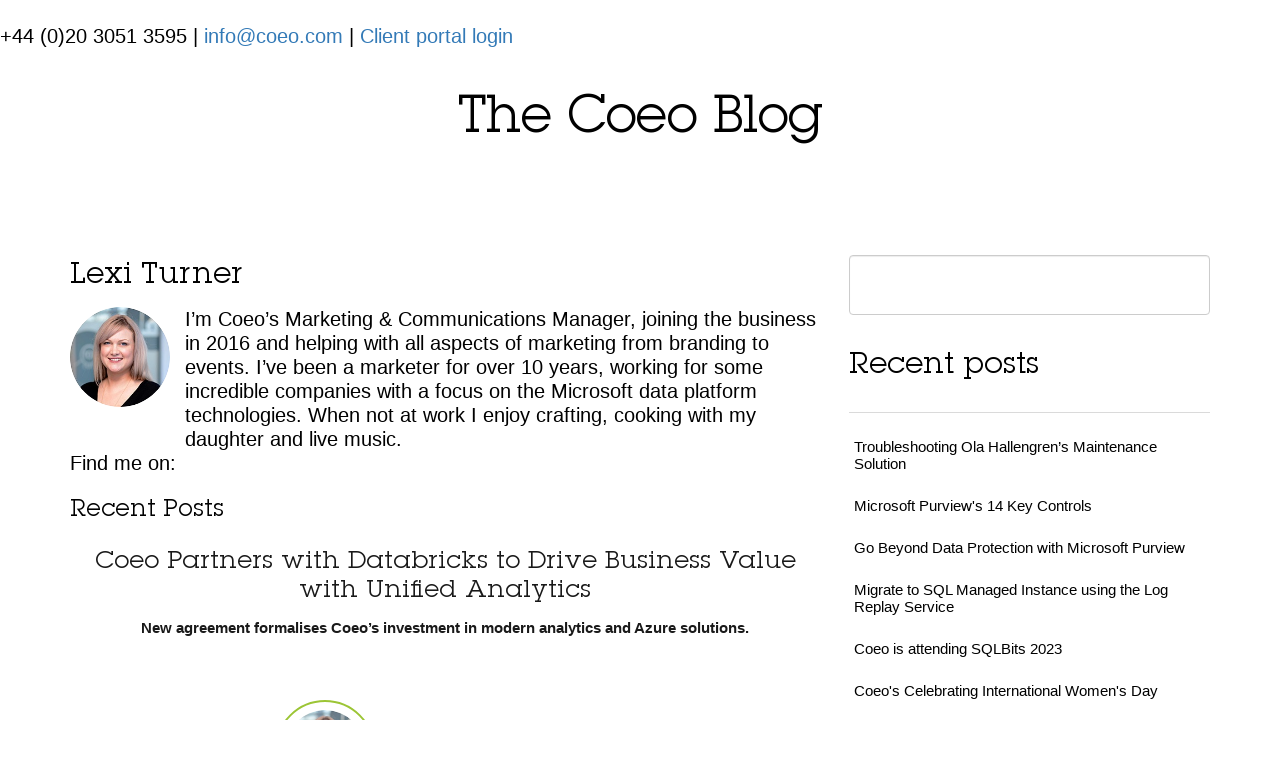

--- FILE ---
content_type: text/html; charset=UTF-8
request_url: https://blog.coeo.com/author/lexi-turner
body_size: 9161
content:
<!doctype html><!--[if lt IE 7]> <html class="no-js lt-ie9 lt-ie8 lt-ie7" lang="en-gb" > <![endif]--><!--[if IE 7]>    <html class="no-js lt-ie9 lt-ie8" lang="en-gb" >        <![endif]--><!--[if IE 8]>    <html class="no-js lt-ie9" lang="en-gb" >               <![endif]--><!--[if gt IE 8]><!--><html class="no-js" lang="en-gb"><!--<![endif]--><head>
    <meta charset="utf-8">
    <meta http-equiv="X-UA-Compatible" content="IE=edge,chrome=1">
    <meta name="author" content="Coeo Ltd">
    <meta name="description" content="I’m Coeo’s Marketing &amp; Communications Manager, joining the business in 2016 and helping with all aspects of marketing from branding to events. I’ve been a marketer for over 10 years, working for some incredible companies with a focus on the Microsoft data platform technologies. When not at work I enjoy crafting, cooking with my daughter and live music.">
    <meta name="generator" content="HubSpot">
    <title>The Coeo Blog | Lexi Turner</title>
    <link rel="shortcut icon" href="https://blog.coeo.com/hubfs/favicon.ico">
    
<meta name="viewport" content="width=device-width, initial-scale=1">

    <script src="/hs/hsstatic/jquery-libs/static-1.4/jquery/jquery-1.11.2.js"></script>
<script>hsjQuery = window['jQuery'];</script>
    <meta property="og:description" content="I’m Coeo’s Marketing &amp; Communications Manager, joining the business in 2016 and helping with all aspects of marketing from branding to events. I’ve been a marketer for over 10 years, working for some incredible companies with a focus on the Microsoft data platform technologies. When not at work I enjoy crafting, cooking with my daughter and live music.">
    <meta property="og:title" content="The Coeo Blog | Lexi Turner">
    <meta name="twitter:description" content="I’m Coeo’s Marketing &amp; Communications Manager, joining the business in 2016 and helping with all aspects of marketing from branding to events. I’ve been a marketer for over 10 years, working for some incredible companies with a focus on the Microsoft data platform technologies. When not at work I enjoy crafting, cooking with my daughter and live music.">
    <meta name="twitter:title" content="The Coeo Blog | Lexi Turner">

    

    
    <style>
a.cta_button{-moz-box-sizing:content-box !important;-webkit-box-sizing:content-box !important;box-sizing:content-box !important;vertical-align:middle}.hs-breadcrumb-menu{list-style-type:none;margin:0px 0px 0px 0px;padding:0px 0px 0px 0px}.hs-breadcrumb-menu-item{float:left;padding:10px 0px 10px 10px}.hs-breadcrumb-menu-divider:before{content:'›';padding-left:10px}.hs-featured-image-link{border:0}.hs-featured-image{float:right;margin:0 0 20px 20px;max-width:50%}@media (max-width: 568px){.hs-featured-image{float:none;margin:0;width:100%;max-width:100%}}.hs-screen-reader-text{clip:rect(1px, 1px, 1px, 1px);height:1px;overflow:hidden;position:absolute !important;width:1px}
</style>

<link rel="stylesheet" href="/hs/hsstatic/AsyncSupport/static-1.501/sass/rss_post_listing.css">
    

    
<!--  Added by GoogleAnalytics integration -->
<script>
var _hsp = window._hsp = window._hsp || [];
_hsp.push(['addPrivacyConsentListener', function(consent) { if (consent.allowed || (consent.categories && consent.categories.analytics)) {
  (function(i,s,o,g,r,a,m){i['GoogleAnalyticsObject']=r;i[r]=i[r]||function(){
  (i[r].q=i[r].q||[]).push(arguments)},i[r].l=1*new Date();a=s.createElement(o),
  m=s.getElementsByTagName(o)[0];a.async=1;a.src=g;m.parentNode.insertBefore(a,m)
})(window,document,'script','//www.google-analytics.com/analytics.js','ga');
  ga('create','UA-2900467-4','auto');
  ga('send','pageview');
}}]);
</script>

<!-- /Added by GoogleAnalytics integration -->


<!-- Global site tag (gtag.js) - Google Analytics -->
<script async src="https://www.googletagmanager.com/gtag/js?id=UA-2900467-4"></script>
<script>
  window.dataLayer = window.dataLayer || [];
  function gtag(){dataLayer.push(arguments);}
  gtag('js', new Date());

  gtag('config', 'UA-2900467-4');
</script>
<meta name="twitter:site" content="@CoeoLtd">
<meta property="og:url" content="https://blog.coeo.com/author/lexi-turner">
<meta property="og:type" content="blog">
<meta name="twitter:card" content="summary">
<link rel="alternate" type="application/rss+xml" href="https://blog.coeo.com/rss.xml">
<meta name="twitter:domain" content="blog.coeo.com">
<script src="//platform.linkedin.com/in.js" type="text/javascript">
    lang: en_US
</script>

<meta http-equiv="content-language" content="en-gb">





    
    <link rel="stylesheet" href="//7052064.fs1.hubspotusercontent-na1.net/hubfs/7052064/hub_generated/template_assets/DEFAULT_ASSET/1767118704405/template_layout.min.css">
    <link rel="stylesheet" href="https://blog.coeo.com/hubfs/hub_generated/template_assets/1/7060027675/1742151933435/template_Coeo_Jan2019-style.min.css">
    
  <script src="//www.coeo.com/wp-includes/js/jquery/jquery.js?ver=1.12.4"></script>
  <script src="//www.coeo.com/wp-content/themes/coeo/js/jquery-2.2.4.min.js?ver=4.9.8"></script>
  <script src="//www.coeo.com/wp-content/themes/coeo/js/bootstrap.min.js?ver=4.9.8"></script>
  <script src="//www.coeo.com/wp-content/themes/coeo/js/script.js"></script>
  <script src="//www.coeo.com/wp-content/themes/coeo/js/coeo.js"></script>
  <script src="//www.coeo.com/wp-content/themes/coeo/js/shy.js"></script>
  <script src="//www.coeo.com/wp-includes/js/jquery/ui/core.min.js?ver=1.11.4"></script>
  <link rel="stylesheet" type="text/css" href="//www.coeo.com/wp-content/themes/coeo/css/bootstrap.min.css?ver=4.9.8">
  <link rel="stylesheet" type="text/css" href="//www.coeo.com/wp-content/themes/coeo/css/bootstrap-theme.min.css?ver=4.9.8">
  <link rel="stylesheet" type="text/css" href="//www.coeo.com/wp-content/themes/coeo/css/metropolis.css?ver=4.9.8">
  <link rel="stylesheet" type="text/css" href="//www.coeo.com/wp-content/themes/coeo/css/coeo.css">
  <link rel="stylesheet" type="text/css" href="//www.coeo.com/wp-content/themes/coeo/css/shy.css">
  <style type="text/css">
    .blog-sidebar .widget-span h3 {
      border-bottom: 1px solid #dadada;
      margin-bottom: 25px;
      font-size: 30px;
      padding-bottom: 25px;
    }
    .blog-sidebar .widget-span ul {
      margin: 0;
      padding: 0 0 0 5px;
    }
    .blog-sidebar .widget-span ul li {
      list-style: none;
      display: block;
      color: #000;
      margin-bottom: 25px;
      font-family: Arial,Tahoma,Verdana,sans-serif;
      font-size: 15px;
      line-height: 17px;
      margin-left: 0;
      padding-left: 0;
    }
    .blog-sidebar .widget-span ul li a {
      color: #000;
    }
    .header-signup input[type="email"] {
      font-size: inherit;
      padding: 6px 30px 6px 30px;
      line-height: 28px;
      font-size: 14px;
    }
  </style>
</head>
<!--<body class="blog   hs-content-id-71853018186 hs-blog-listing hs-blog-id-5172346494 main-page customize-support" style="">-->
  <body class="main-page customize-support">
    
    <div id="content">
      <header class="header" style="background: none;">
            <div class="container">
                <div class="row">
                    <span class="col-md-3">
						          <a class="custom-logo-link" href="https://www.coeo.com/" rel="home" itemprop="url">
							          <img src="https://www.coeo.com/wp-content/themes/coeo/images/logo.svg" alt="" itemprop="logo" width="189" height="48">
						           <!-- <img class="custom-logo" src="https://www.coeo.com/wp-content/uploads/2021/06/CoeoPrideLogo-scaled-e1623363620770.jpg" alt="" itemprop="logo" width="189" height="48"> -->
                      </a>
                
					          </span>
                    <div class="contacts col-md-6"><span class="site-phone">+44 (0)20 3051 3595 | <a href="mailto:info@coeo.com">info@coeo.com</a> | <a href="https://my.coeo.com"> Client portal login</a></span></div>
                </div>
            </div>
      </header>
      <section class="">
        
        
<!-- Hubspot template code -->
<div class="body-container-wrapper">
    <div class="body-container container-fluid">

<div class="row-fluid-wrapper row-depth-1 row-number-1 ">
<div class="row-fluid ">
</div><!--end row-->
</div><!--end row-wrapper -->

<div class="row-fluid-wrapper row-depth-1 row-number-2 ">
<div class="row-fluid ">
<div class="span12 widget-span widget-type-cell page-center content-wrapper" style="" data-widget-type="cell" data-x="0" data-w="12">

<div class="row-fluid-wrapper row-depth-1 row-number-3 ">
<div class="row-fluid ">
<div class="span12 widget-span widget-type-raw_jinja hs-blog-header" style="" data-widget-type="raw_jinja" data-x="0" data-w="12">
<div class="hs-listing-title"><h1>The Coeo Blog</h1></div></div><!--end widget-span -->

</div><!--end row-->
</div><!--end row-wrapper -->

<div class="row-fluid-wrapper row-depth-1 row-number-4 ">
<div class="row-fluid ">
<div class="span8 widget-span widget-type-cell blog-content" style="" data-widget-type="cell" data-x="0" data-w="8">
  

<div class="row-fluid-wrapper row-depth-1 row-number-5 ">
<div class="row-fluid ">
<div class="span12 widget-span widget-type-blog_content " style="" data-widget-type="blog_content" data-x="0" data-w="12">
<div class="blog-section">
    <div class="blog-listing-wrapper cell-wrapper">
        
        <div class="post-listing">
            
                <div class="hs-author-profile">
                    <h2 class="hs-author-name">Lexi Turner</h2>
                     <div class="hs-author-avatar"> <img src="https://blog.coeo.com/hubfs/Profile%20photos/Lexi2Circle.jpg"> </div> 
                    <div class="hs-author-bio">I’m Coeo’s Marketing &amp; Communications Manager, joining the business in 2016 and helping with all aspects of marketing from branding to events. I’ve been a marketer for over 10 years, working for some incredible companies with a focus on the Microsoft data platform technologies. When not at work I enjoy crafting, cooking with my daughter and live music.</div>
                    
                        <div class="hs-author-social-section">
                            <span class="hs-author-social-label">Find me on:</span>
                            <div class="hs-author-social-links">
                                
                                
                                    <a href="https://www.linkedin.com/in/alexandrafayeturner/" target="_blank" class="hs-author-social-link hs-social-linkedin">&nbsp;</a>
                                
                                
                                
                            </div>
                        </div>
                    
                </div>
                <h3 class="hs-author-listing-header">Recent Posts</h3>
            
            
                <div class="post-item">
                    
                        <div class="post-header">
                            <h2><a href="https://blog.coeo.com/coeo-partners-with-databricks">Coeo Partners with Databricks to Drive Business Value with Unified Analytics</a></h2>
                            <div class="post-body clearfix">
                            <!--post summary-->
                            
                            <p><strong>New agreement formalises Coeo’s investment in modern analytics and Azure solutions.</strong></p>
                        </div>
                            <div class="blog-preview-footer">
        <div class="footer-content stuff-author img-circle-1">
                        <div class="img-circle small">
                <a href="https://blog.coeo.com/coeo-partners-with-databricks">
                     <img alt="Lexi Turner" src="https://blog.coeo.com/hubfs/Profile%20photos/Lexi2Circle.jpg">            </a>
            <div class="border" style="left: -10px; top: -10px; width: 100px; height: 100px;"></div></div>            <div class="footer-info">
                <span class="author vcard"><a class="url fn n" href="https://blog.coeo.com/author/lexi-turner">Lexi Turner</a></span> |
                <span class="posted-on"><time class="entry-date published updated">December 16 , 2019</time></span>            </div>
        </div>
    </div>
                            
                           
                        </div>
                        
                            
                            <a class="more-link" href="https://blog.coeo.com/coeo-partners-with-databricks"></a>
                                                
                            
                       
                    
                </div>
            
                <div class="post-item">
                    
                        <div class="post-header">
                            <h2><a href="https://blog.coeo.com/coeo-data-summit">Data Platform Modernisation at the inaugural Coeo Data Summit</a></h2>
                            <div class="post-body clearfix">
                            <!--post summary-->
                            
                            <p>The first Coeo Data Summit took place in June, themed around all things Data Platform Modernisation. This exclusive half-day event covered the latest developments within the Microsoft Azure Data Platform and offered attendees the opportunity to discuss the practical implications of a move to the..</p>
                        </div>
                            <div class="blog-preview-footer">
        <div class="footer-content stuff-author img-circle-1">
                        <div class="img-circle small">
                <a href="https://blog.coeo.com/coeo-data-summit">
                     <img alt="Lexi Turner" src="https://blog.coeo.com/hubfs/Profile%20photos/Lexi2Circle.jpg">            </a>
            <div class="border" style="left: -10px; top: -10px; width: 100px; height: 100px;"></div></div>            <div class="footer-info">
                <span class="author vcard"><a class="url fn n" href="https://blog.coeo.com/author/lexi-turner">Lexi Turner</a></span> |
                <span class="posted-on"><time class="entry-date published updated">July 08 , 2019</time></span>            </div>
        </div>
    </div>
                            
                           
                        </div>
                        
                            
                            <a class="more-link" href="https://blog.coeo.com/coeo-data-summit"></a>
                                                
                            
                       
                    
                </div>
            
                <div class="post-item">
                    
                        <div class="post-header">
                            <h2><a href="https://blog.coeo.com/learn-with-coeo-at-sql-bits">Learn with Coeo at SQL Bits</a></h2>
                            <div class="post-body clearfix">
                            <!--post summary-->
                            
                            <p><a href="https://sqlbits.com/">SQL Bits</a> is a highlight of the year for European data professionals and this February's conference schedule is shaping up to be an exciting one.</p>
                        </div>
                            <div class="blog-preview-footer">
        <div class="footer-content stuff-author img-circle-1">
                        <div class="img-circle small">
                <a href="https://blog.coeo.com/learn-with-coeo-at-sql-bits">
                     <img alt="Lexi Turner" src="https://blog.coeo.com/hubfs/Profile%20photos/Lexi2Circle.jpg">            </a>
            <div class="border" style="left: -10px; top: -10px; width: 100px; height: 100px;"></div></div>            <div class="footer-info">
                <span class="author vcard"><a class="url fn n" href="https://blog.coeo.com/author/lexi-turner">Lexi Turner</a></span> |
                <span class="posted-on"><time class="entry-date published updated">January 16 , 2018</time></span>            </div>
        </div>
    </div>
                            
                           
                        </div>
                        
                            
                            <a class="more-link" href="https://blog.coeo.com/learn-with-coeo-at-sql-bits"></a>
                                                
                            
                       
                    
                </div>
            
                <div class="post-item">
                    
                        <div class="post-header">
                            <h2><a href="https://blog.coeo.com/what-were-the-hot-topics-in-data-in-2017">What were the hot topics in data this year?</a></h2>
                            <div class="post-body clearfix">
                            <!--post summary-->
                            
                            <h2>Prepare for 2018 with our top 10 blog posts</h2>
<p>It's been a busy year for data platform and analytics professionals, with a whole heap of technical announcements from Microsoft, major regulatory change looming and the continuing progression of best practice in database development.</p>
<p><span style="background-color: transparent;">Our team of experts..</span></p>
                        </div>
                            <div class="blog-preview-footer">
        <div class="footer-content stuff-author img-circle-1">
                        <div class="img-circle small">
                <a href="https://blog.coeo.com/what-were-the-hot-topics-in-data-in-2017">
                     <img alt="Lexi Turner" src="https://blog.coeo.com/hubfs/Profile%20photos/Lexi2Circle.jpg">            </a>
            <div class="border" style="left: -10px; top: -10px; width: 100px; height: 100px;"></div></div>            <div class="footer-info">
                <span class="author vcard"><a class="url fn n" href="https://blog.coeo.com/author/lexi-turner">Lexi Turner</a></span> |
                <span class="posted-on"><time class="entry-date published updated">December 21 , 2017</time></span>            </div>
        </div>
    </div>
                            
                           
                        </div>
                        
                            
                            <a class="more-link" href="https://blog.coeo.com/what-were-the-hot-topics-in-data-in-2017"></a>
                                                
                            
                       
                    
                </div>
            
                <div class="post-item">
                    
                        <div class="post-header">
                            <h2><a href="https://blog.coeo.com/achieving-devops-success-in-financial-services">Achieving DevOps success in financial services [Guest blog]</a></h2>
                            <div class="post-body clearfix">
                            <!--post summary-->
                            
                            <p><em>This is a guest post by <a href="https://www.red-gate.com/blog/author/tom-austin">Tom Austin</a>&nbsp;from Coeo partners Redgate Software.</em></p>
<p>The financial services industry is heavily regulated, complicated, and challenging in IT terms. Conversely, it’s also the industry that has the most to gain from DevOps initiatives.&nbsp;</p>
                        </div>
                            <div class="blog-preview-footer">
        <div class="footer-content stuff-author img-circle-1">
                        <div class="img-circle small">
                <a href="https://blog.coeo.com/achieving-devops-success-in-financial-services">
                     <img alt="Lexi Turner" src="https://blog.coeo.com/hubfs/Profile%20photos/Lexi2Circle.jpg">            </a>
            <div class="border" style="left: -10px; top: -10px; width: 100px; height: 100px;"></div></div>            <div class="footer-info">
                <span class="author vcard"><a class="url fn n" href="https://blog.coeo.com/author/lexi-turner">Lexi Turner</a></span> |
                <span class="posted-on"><time class="entry-date published updated">December 20 , 2017</time></span>            </div>
        </div>
    </div>
                            
                           
                        </div>
                        
                            
                            <a class="more-link" href="https://blog.coeo.com/achieving-devops-success-in-financial-services"></a>
                                                
                            
                       
                    
                </div>
            
                <div class="post-item">
                    
                        <div class="post-header">
                            <h2><a href="https://blog.coeo.com/alexturner/2017/03/30/differentiate-to-stand-out-how-the-consortium-does-it">Differentiate to stand out - how the Consortium does it</a></h2>
                            <div class="post-body clearfix">
                            <!--post summary-->
                            
                            <p>Watch Coeo's James Boother and the other Consortium leaders talk about the ways differentiation helps both our individual organisations and our customers in this new video:</p>
                        </div>
                            <div class="blog-preview-footer">
        <div class="footer-content stuff-author img-circle-1">
                        <div class="img-circle small">
                <a href="https://blog.coeo.com/alexturner/2017/03/30/differentiate-to-stand-out-how-the-consortium-does-it">
                     <img alt="Lexi Turner" src="https://blog.coeo.com/hubfs/Profile%20photos/Lexi2Circle.jpg">            </a>
            <div class="border" style="left: -10px; top: -10px; width: 100px; height: 100px;"></div></div>            <div class="footer-info">
                <span class="author vcard"><a class="url fn n" href="https://blog.coeo.com/author/lexi-turner">Lexi Turner</a></span> |
                <span class="posted-on"><time class="entry-date published updated">March 30 , 2017</time></span>            </div>
        </div>
    </div>
                            
                           
                        </div>
                        
                            
                            <a class="more-link" href="https://blog.coeo.com/alexturner/2017/03/30/differentiate-to-stand-out-how-the-consortium-does-it"></a>
                                                
                            
                       
                    
                </div>
            
                <div class="post-item">
                    
                        <div class="post-header">
                            <h2><a href="https://blog.coeo.com/alexturner/2016/10/20/news-consortium-to-headline-microsofts-future-decoded">News: Consortium to headline Microsoft's Future Decoded</a></h2>
                            <div class="post-body clearfix">
                            <!--post summary-->
                            
                            <p>Coeo and four other Microsoft gold partners have joined together as <a href="http://www.consortium.cloud">Consortium</a> - an award-winning organisation that pools together the deep product knowledge of five UK-based Microsoft Gold Partners (Content and Code, Inframon, Coeo, Program Framework and Modality Systems), each with their own..</p>
                        </div>
                            <div class="blog-preview-footer">
        <div class="footer-content stuff-author img-circle-1">
                        <div class="img-circle small">
                <a href="https://blog.coeo.com/alexturner/2016/10/20/news-consortium-to-headline-microsofts-future-decoded">
                     <img alt="Lexi Turner" src="https://blog.coeo.com/hubfs/Profile%20photos/Lexi2Circle.jpg">            </a>
            <div class="border" style="left: -10px; top: -10px; width: 100px; height: 100px;"></div></div>            <div class="footer-info">
                <span class="author vcard"><a class="url fn n" href="https://blog.coeo.com/author/lexi-turner">Lexi Turner</a></span> |
                <span class="posted-on"><time class="entry-date published updated">October 20 , 2016</time></span>            </div>
        </div>
    </div>
                            
                           
                        </div>
                        
                            
                            <a class="more-link" href="https://blog.coeo.com/alexturner/2016/10/20/news-consortium-to-headline-microsofts-future-decoded"></a>
                                                
                            
                       
                    
                </div>
            
        </div>

        
            <div class="blog-pagination">
              
                    
                
            </div>
        
        
    </div>
</div></div>

</div><!--end row-->
</div><!--end row-wrapper -->

<div class="row-fluid-wrapper row-depth-1 row-number-6 ">
<div class="row-fluid ">
<div class="span12 widget-span widget-type-blog_comments " style="" data-widget-type="blog_comments" data-x="0" data-w="12">
<div class="cell-wrapper layout-widget-wrapper">
<span id="hs_cos_wrapper_blog_comments" class="hs_cos_wrapper hs_cos_wrapper_widget hs_cos_wrapper_type_blog_comments" style="" data-hs-cos-general-type="widget" data-hs-cos-type="blog_comments"></span></div><!--end layout-widget-wrapper -->
</div><!--end widget-span -->
</div><!--end row-->
</div><!--end row-wrapper -->

</div><!--end widget-span -->
<div class="span4 widget-span widget-type-cell blog-sidebar" style="" data-widget-type="cell" data-x="8" data-w="4">
  
  <div class="hs-search-field"> 
    <div class="hs-search-field__bar"> 
      <form action="/hs-search-results">
        
        <input type="text" class="hs-search-field__input" name="term" autocomplete="off" aria-label="Search" placeholder="">
        
        
        
        
        

        
      </form>
    </div>
    <ul class="hs-search-field__suggestions"></ul>
</div>

  
 <div class="row-fluid-wrapper row-depth-1 row-number-7 ">
<div class="row-fluid ">
<div class="span12 widget-span widget-type-post_listing custom-recent" style="" data-widget-type="post_listing" data-x="0" data-w="12">
<div class="cell-wrapper layout-widget-wrapper">
<span id="hs_cos_wrapper_top_posts" class="hs_cos_wrapper hs_cos_wrapper_widget hs_cos_wrapper_type_post_listing" style="" data-hs-cos-general-type="widget" data-hs-cos-type="post_listing"><div class="block">
  <h3>Recent posts</h3>
  <div class="widget-module">
    <ul class="hs-hash-1471723570-1767439181167">
    </ul>
  </div>
</div>
</span></div><!--end layout-widget-wrapper -->
</div><!--end widget-span -->
</div><!--end row-->
</div><!--end row-wrapper -->

<div class="row-fluid-wrapper row-depth-1 row-number-8 ">
<div class="row-fluid ">
<div class="span12 widget-span widget-type-post_filter custom-categories" style="" data-widget-type="post_filter" data-x="0" data-w="12">
<div class="cell-wrapper layout-widget-wrapper">
<span id="hs_cos_wrapper_post_filter" class="hs_cos_wrapper hs_cos_wrapper_widget hs_cos_wrapper_type_post_filter" style="" data-hs-cos-general-type="widget" data-hs-cos-type="post_filter"><div class="block">
  <h3>Categories</h3>
  <div class="widget-module">
    <ul>
      
        <li>
          <a href="https://blog.coeo.com/topic/sql-server">SQL Server <span class="filter-link-count" dir="ltr">(118)</span></a>
        </li>
      
        <li>
          <a href="https://blog.coeo.com/topic/azure">Azure <span class="filter-link-count" dir="ltr">(58)</span></a>
        </li>
      
        <li>
          <a href="https://blog.coeo.com/topic/microsoft">Microsoft <span class="filter-link-count" dir="ltr">(49)</span></a>
        </li>
      
        <li>
          <a href="https://blog.coeo.com/topic/dedicated-support">Dedicated Support <span class="filter-link-count" dir="ltr">(47)</span></a>
        </li>
      
        <li>
          <a href="https://blog.coeo.com/topic/coeo-news">Coeo News <span class="filter-link-count" dir="ltr">(43)</span></a>
        </li>
      
        <li>
          <a href="https://blog.coeo.com/topic/professional-development">Professional Development <span class="filter-link-count" dir="ltr">(34)</span></a>
        </li>
      
        <li>
          <a href="https://blog.coeo.com/topic/industry-news">Industry News <span class="filter-link-count" dir="ltr">(27)</span></a>
        </li>
      
        <li>
          <a href="https://blog.coeo.com/topic/cyber-security">cyber security <span class="filter-link-count" dir="ltr">(27)</span></a>
        </li>
      
        <li>
          <a href="https://blog.coeo.com/topic/power-bi">power bi <span class="filter-link-count" dir="ltr">(25)</span></a>
        </li>
      
        <li>
          <a href="https://blog.coeo.com/topic/opinion">Opinion <span class="filter-link-count" dir="ltr">(21)</span></a>
        </li>
      
        <li>
          <a href="https://blog.coeo.com/topic/cloud">Cloud <span class="filter-link-count" dir="ltr">(17)</span></a>
        </li>
      
        <li>
          <a href="https://blog.coeo.com/topic/business-intelligence">Business Intelligence <span class="filter-link-count" dir="ltr">(16)</span></a>
        </li>
      
        <li>
          <a href="https://blog.coeo.com/topic/analytics">analytics <span class="filter-link-count" dir="ltr">(15)</span></a>
        </li>
      
        <li>
          <a href="https://blog.coeo.com/topic/security">Security <span class="filter-link-count" dir="ltr">(14)</span></a>
        </li>
      
        <li>
          <a href="https://blog.coeo.com/topic/career">career <span class="filter-link-count" dir="ltr">(14)</span></a>
        </li>
      
        <li>
          <a href="https://blog.coeo.com/topic/sql-server-updates">SQL Server updates <span class="filter-link-count" dir="ltr">(13)</span></a>
        </li>
      
        <li>
          <a href="https://blog.coeo.com/topic/windows-updates">windows Updates <span class="filter-link-count" dir="ltr">(11)</span></a>
        </li>
      
        <li>
          <a href="https://blog.coeo.com/topic/azure-databricks">Azure Databricks <span class="filter-link-count" dir="ltr">(10)</span></a>
        </li>
      
        <li>
          <a href="https://blog.coeo.com/topic/data-platform">data platform <span class="filter-link-count" dir="ltr">(10)</span></a>
        </li>
      
        <li>
          <a href="https://blog.coeo.com/topic/clustering">Clustering <span class="filter-link-count" dir="ltr">(9)</span></a>
        </li>
      
        <li>
          <a href="https://blog.coeo.com/topic/finance-news">Finance <span class="filter-link-count" dir="ltr">(9)</span></a>
        </li>
      
        <li>
          <a href="https://blog.coeo.com/topic/podcast">podcast <span class="filter-link-count" dir="ltr">(9)</span></a>
        </li>
      
        <li>
          <a href="https://blog.coeo.com/topic/azure-sql-database">azure sql database <span class="filter-link-count" dir="ltr">(8)</span></a>
        </li>
      
        <li>
          <a href="https://blog.coeo.com/topic/data">data <span class="filter-link-count" dir="ltr">(8)</span></a>
        </li>
      
        <li>
          <a href="https://blog.coeo.com/topic/data-science">Data Science <span class="filter-link-count" dir="ltr">(7)</span></a>
        </li>
      
    </ul>
    
  </div>
</div>
</span></div><!--end layout-widget-wrapper -->
</div><!--end widget-span -->
</div><!--end row-->
</div><!--end row-wrapper -->

<div class="row-fluid-wrapper row-depth-1 row-number-9 ">
<div class="row-fluid ">
<div class="span12 widget-span widget-type-raw_jinja hs-popular-post" style="" data-widget-type="raw_jinja" data-x="0" data-w="12">

 <span id="hs_cos_wrapper_popular_posts" class="hs_cos_wrapper hs_cos_wrapper_widget hs_cos_wrapper_type_post_listing" style="" data-hs-cos-general-type="widget" data-hs-cos-type="post_listing"><div class="block">
  <h3>Popular posts</h3>
  <div class="widget-module">
    <ul class="hs-hash-739213196-1767439181171">
    </ul>
  </div>
</div>
</span></div><!--end widget-span -->

</div><!--end row-->
</div><!--end row-wrapper -->

</div><!--end widget-span -->
</div><!--end row-->
</div><!--end row-wrapper -->

</div><!--end widget-span -->
</div><!--end row-->
</div><!--end row-wrapper -->

    </div><!--end body -->
</div><!--end body wrapper -->


    
<!-- HubSpot performance collection script -->
<script defer src="/hs/hsstatic/content-cwv-embed/static-1.1293/embed.js"></script>
<script src="/hs/hsstatic/AsyncSupport/static-1.501/js/post_listing_asset.js"></script>
<script>
  function hsOnReadyPopulateListingFeed_1471723570_1767439181167() {
    var options = {
      'id': "1471723570-1767439181167",
      'listing_url': "/_hcms/postlisting?blogId=5172346494&maxLinks=10&listingType=recent&orderByViews=false&hs-expires=1798934400&hs-version=2&hs-signature=AJ2IBuGGBeDrfxRdVIwafDAh27fzQFaN5Q",
      'include_featured_image': false
    };
    window.hsPopulateListingFeed(options);
  }

  if (document.readyState === "complete" ||
      (document.readyState !== "loading" && !document.documentElement.doScroll)
  ) {
    hsOnReadyPopulateListingFeed_1471723570_1767439181167();
  } else {
    document.addEventListener("DOMContentLoaded", hsOnReadyPopulateListingFeed_1471723570_1767439181167);
  }
</script>

<script>
  function hsOnReadyPopulateListingFeed_739213196_1767439181171() {
    var options = {
      'id': "739213196-1767439181171",
      'listing_url': "/_hcms/postlisting?blogId=5172346494&maxLinks=10&listingType=popular_all_time&orderByViews=true&hs-expires=1798934400&hs-version=2&hs-signature=AJ2IBuH2m2n_qeK29dWnWWB95Q1x9MtgrQ",
      'include_featured_image': false
    };
    window.hsPopulateListingFeed(options);
  }

  if (document.readyState === "complete" ||
      (document.readyState !== "loading" && !document.documentElement.doScroll)
  ) {
    hsOnReadyPopulateListingFeed_739213196_1767439181171();
  } else {
    document.addEventListener("DOMContentLoaded", hsOnReadyPopulateListingFeed_739213196_1767439181171);
  }
</script>


<!-- Start of HubSpot Analytics Code -->
<script type="text/javascript">
var _hsq = _hsq || [];
_hsq.push(["setContentType", "listing-page"]);
_hsq.push(["setCanonicalUrl", "https:\/\/blog.coeo.com\/author\/lexi-turner"]);
_hsq.push(["setPageId", "71853018186"]);
_hsq.push(["setContentMetadata", {
    "contentPageId": 71853018186,
    "legacyPageId": "71853018186",
    "contentFolderId": null,
    "contentGroupId": 5172346494,
    "abTestId": null,
    "languageVariantId": 71853018186,
    "languageCode": "en-gb",
    
    
}]);
</script>

<script type="text/javascript" id="hs-script-loader" async defer src="/hs/scriptloader/3356718.js"></script>
<!-- End of HubSpot Analytics Code -->


<script type="text/javascript">
var hsVars = {
    render_id: "ca70cf55-741d-4808-9044-ad395f829757",
    ticks: 1767439181118,
    page_id: 71853018186,
    
    content_group_id: 5172346494,
    portal_id: 3356718,
    app_hs_base_url: "https://app.hubspot.com",
    cp_hs_base_url: "https://cp.hubspot.com",
    language: "en-gb",
    analytics_page_type: "listing-page",
    scp_content_type: "",
    
    analytics_page_id: "71853018186",
    category_id: 7,
    folder_id: 0,
    is_hubspot_user: false
}
</script>


<script defer src="/hs/hsstatic/HubspotToolsMenu/static-1.432/js/index.js"></script>


<div id="fb-root"></div>
  <script>(function(d, s, id) {
  var js, fjs = d.getElementsByTagName(s)[0];
  if (d.getElementById(id)) return;
  js = d.createElement(s); js.id = id;
  js.src = "//connect.facebook.net/en_GB/sdk.js#xfbml=1&version=v3.0";
  fjs.parentNode.insertBefore(js, fjs);
 }(document, 'script', 'facebook-jssdk'));</script> <script>!function(d,s,id){var js,fjs=d.getElementsByTagName(s)[0];if(!d.getElementById(id)){js=d.createElement(s);js.id=id;js.src="https://platform.twitter.com/widgets.js";fjs.parentNode.insertBefore(js,fjs);}}(document,"script","twitter-wjs");</script>
 


    
 <!-- Generated by the HubSpot Template Builder - template version 1.03 -->
      
      
</section>
      <footer class="raised" style="margin-top: 100px;">
        <section class="contacts invert pre-raised">
          <div class="container">
            <div class="row foot-head">
              <div class="col-md-6">
                <img src="https://www.coeo.com/wp-content/uploads/2016/12/logo-invert.png" style="width: 130px">
              </div>
              <div class="col-md-6 text-right">
                <span class="tel">+44 (0)20 3051 3595</span> | <span class="email">info@coeo.com</span>
              </div>
            </div>
            <div class="row contact-form">
              <div class="col-md-4">
                <h2>Contact Us</h2>
                <!--[if lte IE 8]>
                  <script charset="utf-8" type="text/javascript" src="//js.hsforms.net/forms/v2-legacy.js"></script>
                <![endif]-->
                <script charset="utf-8" type="text/javascript" src="//js.hsforms.net/forms/v2.js"></script>
                <script data-hubspot-rendered="true">
                hbspt.forms.create({ 
                  css: '',
                  portalId: '3356718',
                  formId: 'bda98525-ea2b-4a78-9cb2-debe41ee6005',
                  onFormReady: function($form, ctx) {
                    //formatContactForm($form, ctx);
                  }
                });
                </script>
              </div>
              <div class="col-md-4 form-terms visible-md-block visible-lg-block">
                <h2>&nbsp;</h2>
                <div class="hs-richtext" data-reactid=".hbspt-forms-0.2.3">
                  <p>By clicking submit below, you consent to allow Coeo to store and process the personal information submitted above to provide you the content requested.</p></div><div class="hs-richtext" data-reactid=".hbspt-forms-0.2.2"><p>You may unsubscribe from these communications at any time. For more information on how to unsubscribe and our commitment to your privacy, please review our <strong><a href="https://www.coeo.com/privacy/">Privacy Policy</a></strong>. </p>
                </div>
              </div>
              <div class="col-md-4 upcoming-events">
                <script>
                  var months = ['January', 'February', 'March', 'April', 'May', 'June', 'July', 'August', 'September', 'October', 'November', 'December'];
                  var days = ['Monday', 'Tuesday', 'Wednesday', 'Thursday', 'Friday', 'Saturday', 'Sunday' ];
                  jQuery(document).ready(function() {
                     var events = jQuery.get('https://www.coeo.com/wp-json/tribe/events/v1/events?per_page=4', function(data) {
                     jQuery.each(data.events, function(index, value) {
                       var start_date = value.start_date_details;
                       var d = new Date(start_date.year, start_date.month-1, start_date.day);
                       var el = document.createElement('div');
                       var img = document.createElement('img');
                       var link = document.createElement('a');
                       var heading = document.createElement('h3');
                       jQuery(el).addClass('event');
                       jQuery(img).attr('src','https://www.coeo.com/wp-content/themes/coeo/images/events-arrow.png');
                       jQuery(link).attr('href',value.url);
                       jQuery(link).html(value.title);
                       
                       var dayofweek = days[d.getDay() + 1];
                       var dayofmonth = d.getDate();
                       var month = months[d.getMonth()];
                       var year = d.getFullYear();
                       
                       jQuery(heading).html(dayofweek + ', ' + dayofmonth + ' ' + month + ', ' + year);
                       jQuery(link).prepend(heading);
                       jQuery(el).append(img);
                       jQuery(el).append(link);
                       jQuery(el).insertBefore(jQuery('.events-button'));
                     });
                  });
                  });
                </script>
                <h2 class="events-header">Upcoming Events</h2>
                <a href="https://www.coeo.com/events/" class="events-button button">See all events</a>
              </div> <!-- End upcoming-events -->
            </div> <!-- End contact-form -->
        </div> <!-- End container -->
    </section>
    <section class="contacts invert fg raised">
      <div class="container">
        <div class="row address">
          <div class="site-address col-md-3">
            <h4>NOW Building, Thames Valley Park Drive, Reading, RG6 1RB</h4>
          </div>
          <div class="col-md-6 socials">
            <a class="glassdoor" href="https://www.glassdoor.co.uk/Overview/Working-at-Coeo-EI_IE959052.11,15.htm"><img src="https://www.coeo.com/wp-content/themes/coeo/images/social-glass.png"></a><a class="linkedin" href="https://www.linkedin.com/company/coeo-ltd"><img src="https://www.coeo.com/wp-content/themes/coeo/images/social-in.png"></a><a class="twitter" href="https://twitter.com/CoeoLtd"><img src="https://www.coeo.com/wp-content/themes/coeo/images/social-twitter.png"></a><a class="facebook" href="https://www.facebook.com/coeoltd/"><img src="https://www.coeo.com/wp-content/themes/coeo/images/social-fb.png"></a>                </div>
          <div class="col-md-3">
            <a class="microsoft" href="#"></a>
          </div>
        </div> <!-- End address -->
      </div> <!-- End container -->
    </section>
  </footer>
  </div>
    <nav id="menu" class="invert hidden-menu">
    <div class="toggle invert">
        <img src="https://www.coeo.com/wp-content/themes/coeo/images//menu-icon.png">
    </div>
    <div class="pop-over invert">
        <div class="toggle invert">
            <img src="https://www.coeo.com/wp-content/themes/coeo/images//menu-close.png">
        </div>
        <div class="container header">
            <div class="row">
                <span class="col-md-3"><img src="https://www.coeo.com/wp-content/uploads/2016/12/logo-invert.png" class="logo"></span>
                                <div class="contacts col-md-4"><span class="site-phone">+44 (0)20 3051 3595</span> <span class="hidden-xs hidden-sm">|</span> <a href="mailto:info@coeo.com">info@coeo.com</a></div>
            </div>
        </div>
        <div class="container col-10 sitemap">
            <div class="row">
                                    <div class="col-md-2">
                        <div class="menu-solutions-container"><ul id="menu-solutions" class="menu"><li id="menu-item-118" class="menu-item menu-item-type-post_type menu-item-object-page menu-item-118"><a href="https://www.coeo.com/solutions/">Solutions</a></li>
<li id="menu-item-15011" class="menu-item menu-item-type-post_type menu-item-object-page menu-item-15011"><a href="https://www.coeo.com/next-steps/">Next Steps</a></li>
<li id="menu-item-14677" class="menu-item menu-item-type-post_type menu-item-object-page menu-item-14677"><a href="https://www.coeo.com/dedicated-support/">Dedicated Support</a></li>
<li id="menu-item-14817" class="menu-item menu-item-type-post_type menu-item-object-page menu-item-14817"><a href="https://www.coeo.com/case-studies/">Case studies</a></li>
<li id="menu-item-13777" class="menu-item menu-item-type-post_type menu-item-object-solutions menu-item-13777"><a href="https://www.coeo.com/solutions/technologies/">Technologies</a></li>
</ul></div>                   </div>
                              <div class="col-md-2">
                        <div class="menu-industries-container"><ul id="menu-industries" class="menu"><li id="menu-item-208" class="menu-item menu-item-type-post_type menu-item-object-page menu-item-208"><a href="https://www.coeo.com/industries/">Industries</a></li>
<li id="menu-item-10042" class="menu-item menu-item-type-post_type menu-item-object-industries menu-item-10042"><a href="https://www.coeo.com/industries/finance/">Finance</a></li>
<li id="menu-item-10043" class="menu-item menu-item-type-post_type menu-item-object-industries menu-item-10043"><a href="https://www.coeo.com/industries/retail/">Retail</a></li>
<li id="menu-item-10044" class="menu-item menu-item-type-post_type menu-item-object-industries menu-item-10044"><a href="https://www.coeo.com/industries/technology/">Technology</a></li>
</ul></div>                    </div>
              <div class="col-md-2">
                        <div class="menu-people-container"><ul id="menu-people" class="menu"><li id="menu-item-14753" class="menu-item menu-item-type-post_type menu-item-object-page menu-item-14753"><a href="https://www.coeo.com/people/">The Team</a></li>
<li id="menu-item-14752" class="menu-item menu-item-type-post_type menu-item-object-page menu-item-14752"><a href="https://www.coeo.com/careers/">Join Us</a></li>
                          <li id="menu-item-14751" class="menu-item menu-item-type-post_type menu-item-object-page menu-item-14751"><a href="https://www.coeo.com/graduate-programme/">Graduate Programme</a></li>
</ul></div>                    </div>
                                    <div class="col-md-2">
                        <div class="menu-about-container"><ul id="menu-about" class="menu"><li id="menu-item-219" class="menu-item menu-item-type-post_type menu-item-object-page menu-item-219"><a href="https://www.coeo.com/about-coeo/">About Coeo</a></li>
<li id="menu-item-14756" class="menu-item menu-item-type-post_type menu-item-object-page menu-item-14756"><a href="https://www.coeo.com/blog/">The Coeo Blog</a></li>
<li id="menu-item-9994" class="menu-item menu-item-type-post_type menu-item-object-page menu-item-9994"><a href="https://www.coeo.com/contact-us/">Contact us</a></li>
<li id="menu-item-14748" class="menu-item menu-item-type-post_type menu-item-object-page menu-item-14748"><a href="https://www.coeo.com/privacy/">Privacy Notice</a></li>
<li id="menu-item-14758" class="menu-item menu-item-type-custom menu-item-object-custom menu-item-14758"><a href="https://www.coeo.com/privacy#Cookie_Policy">Cookie Policy</a></li>
</ul></div>                    </div>               
                                     <div class="col-md-2">
                        <div class="menu-events-container"><ul id="menu-events" class="menu"><li id="menu-item-211" class="menu-item menu-item-type-custom menu-item-object-custom menu-item-211"><a href="//www.coeo.com/events">Events</a></li>
</ul></div>                    </div>
                            </div>
            <!-- <hr class="hidden-sm hidden-xs"> -->
        </div>
        <div class="stripe header-signup">
            <div class="container col-12">
                <div class="row">
                    <div class="col-md-6 col-lg-4">
                        <label for="newsletter-email">Sign up to our newsletter <img src="https://www.coeo.com/wp-content/themes/coeo/images/newsletter-go.png" alt="go arrow"></label>
                    </div>
                    <div class="col-md-6 col-lg-8">
                        <!--[if lte IE 8]>
                            <script charset="utf-8" type="text/javascript" src="//js.hsforms.net/forms/v2-legacy.js"></script>
                        <![endif]-->
                        <script charset="utf-8" type="text/javascript" src="//js.hsforms.net/forms/v2.js"></script>
                        <script data-hubspot-rendered="true">
                            hbspt.forms.create({
                            css:'',
                                portalId: '3356718',
                                formId: 'b352ee58-9bd4-4287-a7df-60f5200d4946'
                            });
                        </script>
                    </div>
                </div>
            </div>
            <!--
            <div class="container col-12 header-signup">
                <div class="col-md-4"><label for="newsletter-email">Sign up to our newsletter <img src="https://www.coeo.com/wp-content/themes/coeo/images/newsletter-go.png" alt="go arrow" /></label></div>
                <div class="col-md-3"><input type="text" name="newletter-email" id="newsletter-email" placeholder="Email" /></div>
                <div class="col-md-3"><small>You may unsubscribe at any time. See our <a href="#" title="Our privacy policy">Privacy Policy</a>.</small></div>
                <div class="col-md-2"><button type="submit">Sign Up</button></div>
            </div>-->
        </div>


        <!-- <div class="container">
            <div class="row">
                <div class="col-md-4">
                    <h3>Upcoming events</h3>
                    <div class="events">
																					<div class="event">
									<a href="https://www.coeo.com/event/sql-server-internals-and-troubleshooting-training-october-winnersh/"><h3>SQL Server Internals and Troubleshooting Training - October, Winnersh</h3>Wednesday, Oct 16, 2019</a>								</div>
															<div class="event">
									<a href="https://www.coeo.com/event/big-data-ldn-2019/"><h3>Big Data LDN 2019</h3>Wednesday, Nov 13, 2019</a>								</div>
															<div class="event">
									<a href="https://www.coeo.com/event/dashboard-in-a-day-reading/"><h3>Dashboard in a Day, Reading</h3>Tuesday, Dec 17, 2019</a>								</div>
															<div class="event">
									<a href="https://www.coeo.com/event/sql-server-internals-and-troubleshooting-training-january-2020-winnersh/"><h3>SQL Server Internals and Troubleshooting Training – January 2020, Winnersh</h3>Wednesday, Jan 15, 2020</a>								</div>
													                    </div>
                </div>
                <div class="col-md-5 careers">
                    <h3>Careers</h3>
                    <p>We're looking for people who share our commitment to excellence in Microsoft's data platform to join us consultants working on exciting business intelligence, analytics, and SQL Server projects on-premises and in the cloud.</p>
                    <p>We are currently searching for:</p>
                                        <p></p>
                </div>
                <div class="col-md-3">
                    <div class="vacancies">
                        <div class="image"></div>
                    </div>
                    <a href="/careers" class="button">See all our vacancies</a>
                </div>
            </div>
        </div> -->
    </div>
</nav>
  <div id="back-to-top">
    Back to top
        </div>
  

</body></html>

--- FILE ---
content_type: text/html; charset=utf-8
request_url: https://www.google.com/recaptcha/enterprise/anchor?ar=1&k=6LdGZJsoAAAAAIwMJHRwqiAHA6A_6ZP6bTYpbgSX&co=aHR0cHM6Ly9ibG9nLmNvZW8uY29tOjQ0Mw..&hl=en&v=PoyoqOPhxBO7pBk68S4YbpHZ&size=invisible&badge=inline&anchor-ms=20000&execute-ms=30000&cb=xua8gz8e54fn
body_size: 48574
content:
<!DOCTYPE HTML><html dir="ltr" lang="en"><head><meta http-equiv="Content-Type" content="text/html; charset=UTF-8">
<meta http-equiv="X-UA-Compatible" content="IE=edge">
<title>reCAPTCHA</title>
<style type="text/css">
/* cyrillic-ext */
@font-face {
  font-family: 'Roboto';
  font-style: normal;
  font-weight: 400;
  font-stretch: 100%;
  src: url(//fonts.gstatic.com/s/roboto/v48/KFO7CnqEu92Fr1ME7kSn66aGLdTylUAMa3GUBHMdazTgWw.woff2) format('woff2');
  unicode-range: U+0460-052F, U+1C80-1C8A, U+20B4, U+2DE0-2DFF, U+A640-A69F, U+FE2E-FE2F;
}
/* cyrillic */
@font-face {
  font-family: 'Roboto';
  font-style: normal;
  font-weight: 400;
  font-stretch: 100%;
  src: url(//fonts.gstatic.com/s/roboto/v48/KFO7CnqEu92Fr1ME7kSn66aGLdTylUAMa3iUBHMdazTgWw.woff2) format('woff2');
  unicode-range: U+0301, U+0400-045F, U+0490-0491, U+04B0-04B1, U+2116;
}
/* greek-ext */
@font-face {
  font-family: 'Roboto';
  font-style: normal;
  font-weight: 400;
  font-stretch: 100%;
  src: url(//fonts.gstatic.com/s/roboto/v48/KFO7CnqEu92Fr1ME7kSn66aGLdTylUAMa3CUBHMdazTgWw.woff2) format('woff2');
  unicode-range: U+1F00-1FFF;
}
/* greek */
@font-face {
  font-family: 'Roboto';
  font-style: normal;
  font-weight: 400;
  font-stretch: 100%;
  src: url(//fonts.gstatic.com/s/roboto/v48/KFO7CnqEu92Fr1ME7kSn66aGLdTylUAMa3-UBHMdazTgWw.woff2) format('woff2');
  unicode-range: U+0370-0377, U+037A-037F, U+0384-038A, U+038C, U+038E-03A1, U+03A3-03FF;
}
/* math */
@font-face {
  font-family: 'Roboto';
  font-style: normal;
  font-weight: 400;
  font-stretch: 100%;
  src: url(//fonts.gstatic.com/s/roboto/v48/KFO7CnqEu92Fr1ME7kSn66aGLdTylUAMawCUBHMdazTgWw.woff2) format('woff2');
  unicode-range: U+0302-0303, U+0305, U+0307-0308, U+0310, U+0312, U+0315, U+031A, U+0326-0327, U+032C, U+032F-0330, U+0332-0333, U+0338, U+033A, U+0346, U+034D, U+0391-03A1, U+03A3-03A9, U+03B1-03C9, U+03D1, U+03D5-03D6, U+03F0-03F1, U+03F4-03F5, U+2016-2017, U+2034-2038, U+203C, U+2040, U+2043, U+2047, U+2050, U+2057, U+205F, U+2070-2071, U+2074-208E, U+2090-209C, U+20D0-20DC, U+20E1, U+20E5-20EF, U+2100-2112, U+2114-2115, U+2117-2121, U+2123-214F, U+2190, U+2192, U+2194-21AE, U+21B0-21E5, U+21F1-21F2, U+21F4-2211, U+2213-2214, U+2216-22FF, U+2308-230B, U+2310, U+2319, U+231C-2321, U+2336-237A, U+237C, U+2395, U+239B-23B7, U+23D0, U+23DC-23E1, U+2474-2475, U+25AF, U+25B3, U+25B7, U+25BD, U+25C1, U+25CA, U+25CC, U+25FB, U+266D-266F, U+27C0-27FF, U+2900-2AFF, U+2B0E-2B11, U+2B30-2B4C, U+2BFE, U+3030, U+FF5B, U+FF5D, U+1D400-1D7FF, U+1EE00-1EEFF;
}
/* symbols */
@font-face {
  font-family: 'Roboto';
  font-style: normal;
  font-weight: 400;
  font-stretch: 100%;
  src: url(//fonts.gstatic.com/s/roboto/v48/KFO7CnqEu92Fr1ME7kSn66aGLdTylUAMaxKUBHMdazTgWw.woff2) format('woff2');
  unicode-range: U+0001-000C, U+000E-001F, U+007F-009F, U+20DD-20E0, U+20E2-20E4, U+2150-218F, U+2190, U+2192, U+2194-2199, U+21AF, U+21E6-21F0, U+21F3, U+2218-2219, U+2299, U+22C4-22C6, U+2300-243F, U+2440-244A, U+2460-24FF, U+25A0-27BF, U+2800-28FF, U+2921-2922, U+2981, U+29BF, U+29EB, U+2B00-2BFF, U+4DC0-4DFF, U+FFF9-FFFB, U+10140-1018E, U+10190-1019C, U+101A0, U+101D0-101FD, U+102E0-102FB, U+10E60-10E7E, U+1D2C0-1D2D3, U+1D2E0-1D37F, U+1F000-1F0FF, U+1F100-1F1AD, U+1F1E6-1F1FF, U+1F30D-1F30F, U+1F315, U+1F31C, U+1F31E, U+1F320-1F32C, U+1F336, U+1F378, U+1F37D, U+1F382, U+1F393-1F39F, U+1F3A7-1F3A8, U+1F3AC-1F3AF, U+1F3C2, U+1F3C4-1F3C6, U+1F3CA-1F3CE, U+1F3D4-1F3E0, U+1F3ED, U+1F3F1-1F3F3, U+1F3F5-1F3F7, U+1F408, U+1F415, U+1F41F, U+1F426, U+1F43F, U+1F441-1F442, U+1F444, U+1F446-1F449, U+1F44C-1F44E, U+1F453, U+1F46A, U+1F47D, U+1F4A3, U+1F4B0, U+1F4B3, U+1F4B9, U+1F4BB, U+1F4BF, U+1F4C8-1F4CB, U+1F4D6, U+1F4DA, U+1F4DF, U+1F4E3-1F4E6, U+1F4EA-1F4ED, U+1F4F7, U+1F4F9-1F4FB, U+1F4FD-1F4FE, U+1F503, U+1F507-1F50B, U+1F50D, U+1F512-1F513, U+1F53E-1F54A, U+1F54F-1F5FA, U+1F610, U+1F650-1F67F, U+1F687, U+1F68D, U+1F691, U+1F694, U+1F698, U+1F6AD, U+1F6B2, U+1F6B9-1F6BA, U+1F6BC, U+1F6C6-1F6CF, U+1F6D3-1F6D7, U+1F6E0-1F6EA, U+1F6F0-1F6F3, U+1F6F7-1F6FC, U+1F700-1F7FF, U+1F800-1F80B, U+1F810-1F847, U+1F850-1F859, U+1F860-1F887, U+1F890-1F8AD, U+1F8B0-1F8BB, U+1F8C0-1F8C1, U+1F900-1F90B, U+1F93B, U+1F946, U+1F984, U+1F996, U+1F9E9, U+1FA00-1FA6F, U+1FA70-1FA7C, U+1FA80-1FA89, U+1FA8F-1FAC6, U+1FACE-1FADC, U+1FADF-1FAE9, U+1FAF0-1FAF8, U+1FB00-1FBFF;
}
/* vietnamese */
@font-face {
  font-family: 'Roboto';
  font-style: normal;
  font-weight: 400;
  font-stretch: 100%;
  src: url(//fonts.gstatic.com/s/roboto/v48/KFO7CnqEu92Fr1ME7kSn66aGLdTylUAMa3OUBHMdazTgWw.woff2) format('woff2');
  unicode-range: U+0102-0103, U+0110-0111, U+0128-0129, U+0168-0169, U+01A0-01A1, U+01AF-01B0, U+0300-0301, U+0303-0304, U+0308-0309, U+0323, U+0329, U+1EA0-1EF9, U+20AB;
}
/* latin-ext */
@font-face {
  font-family: 'Roboto';
  font-style: normal;
  font-weight: 400;
  font-stretch: 100%;
  src: url(//fonts.gstatic.com/s/roboto/v48/KFO7CnqEu92Fr1ME7kSn66aGLdTylUAMa3KUBHMdazTgWw.woff2) format('woff2');
  unicode-range: U+0100-02BA, U+02BD-02C5, U+02C7-02CC, U+02CE-02D7, U+02DD-02FF, U+0304, U+0308, U+0329, U+1D00-1DBF, U+1E00-1E9F, U+1EF2-1EFF, U+2020, U+20A0-20AB, U+20AD-20C0, U+2113, U+2C60-2C7F, U+A720-A7FF;
}
/* latin */
@font-face {
  font-family: 'Roboto';
  font-style: normal;
  font-weight: 400;
  font-stretch: 100%;
  src: url(//fonts.gstatic.com/s/roboto/v48/KFO7CnqEu92Fr1ME7kSn66aGLdTylUAMa3yUBHMdazQ.woff2) format('woff2');
  unicode-range: U+0000-00FF, U+0131, U+0152-0153, U+02BB-02BC, U+02C6, U+02DA, U+02DC, U+0304, U+0308, U+0329, U+2000-206F, U+20AC, U+2122, U+2191, U+2193, U+2212, U+2215, U+FEFF, U+FFFD;
}
/* cyrillic-ext */
@font-face {
  font-family: 'Roboto';
  font-style: normal;
  font-weight: 500;
  font-stretch: 100%;
  src: url(//fonts.gstatic.com/s/roboto/v48/KFO7CnqEu92Fr1ME7kSn66aGLdTylUAMa3GUBHMdazTgWw.woff2) format('woff2');
  unicode-range: U+0460-052F, U+1C80-1C8A, U+20B4, U+2DE0-2DFF, U+A640-A69F, U+FE2E-FE2F;
}
/* cyrillic */
@font-face {
  font-family: 'Roboto';
  font-style: normal;
  font-weight: 500;
  font-stretch: 100%;
  src: url(//fonts.gstatic.com/s/roboto/v48/KFO7CnqEu92Fr1ME7kSn66aGLdTylUAMa3iUBHMdazTgWw.woff2) format('woff2');
  unicode-range: U+0301, U+0400-045F, U+0490-0491, U+04B0-04B1, U+2116;
}
/* greek-ext */
@font-face {
  font-family: 'Roboto';
  font-style: normal;
  font-weight: 500;
  font-stretch: 100%;
  src: url(//fonts.gstatic.com/s/roboto/v48/KFO7CnqEu92Fr1ME7kSn66aGLdTylUAMa3CUBHMdazTgWw.woff2) format('woff2');
  unicode-range: U+1F00-1FFF;
}
/* greek */
@font-face {
  font-family: 'Roboto';
  font-style: normal;
  font-weight: 500;
  font-stretch: 100%;
  src: url(//fonts.gstatic.com/s/roboto/v48/KFO7CnqEu92Fr1ME7kSn66aGLdTylUAMa3-UBHMdazTgWw.woff2) format('woff2');
  unicode-range: U+0370-0377, U+037A-037F, U+0384-038A, U+038C, U+038E-03A1, U+03A3-03FF;
}
/* math */
@font-face {
  font-family: 'Roboto';
  font-style: normal;
  font-weight: 500;
  font-stretch: 100%;
  src: url(//fonts.gstatic.com/s/roboto/v48/KFO7CnqEu92Fr1ME7kSn66aGLdTylUAMawCUBHMdazTgWw.woff2) format('woff2');
  unicode-range: U+0302-0303, U+0305, U+0307-0308, U+0310, U+0312, U+0315, U+031A, U+0326-0327, U+032C, U+032F-0330, U+0332-0333, U+0338, U+033A, U+0346, U+034D, U+0391-03A1, U+03A3-03A9, U+03B1-03C9, U+03D1, U+03D5-03D6, U+03F0-03F1, U+03F4-03F5, U+2016-2017, U+2034-2038, U+203C, U+2040, U+2043, U+2047, U+2050, U+2057, U+205F, U+2070-2071, U+2074-208E, U+2090-209C, U+20D0-20DC, U+20E1, U+20E5-20EF, U+2100-2112, U+2114-2115, U+2117-2121, U+2123-214F, U+2190, U+2192, U+2194-21AE, U+21B0-21E5, U+21F1-21F2, U+21F4-2211, U+2213-2214, U+2216-22FF, U+2308-230B, U+2310, U+2319, U+231C-2321, U+2336-237A, U+237C, U+2395, U+239B-23B7, U+23D0, U+23DC-23E1, U+2474-2475, U+25AF, U+25B3, U+25B7, U+25BD, U+25C1, U+25CA, U+25CC, U+25FB, U+266D-266F, U+27C0-27FF, U+2900-2AFF, U+2B0E-2B11, U+2B30-2B4C, U+2BFE, U+3030, U+FF5B, U+FF5D, U+1D400-1D7FF, U+1EE00-1EEFF;
}
/* symbols */
@font-face {
  font-family: 'Roboto';
  font-style: normal;
  font-weight: 500;
  font-stretch: 100%;
  src: url(//fonts.gstatic.com/s/roboto/v48/KFO7CnqEu92Fr1ME7kSn66aGLdTylUAMaxKUBHMdazTgWw.woff2) format('woff2');
  unicode-range: U+0001-000C, U+000E-001F, U+007F-009F, U+20DD-20E0, U+20E2-20E4, U+2150-218F, U+2190, U+2192, U+2194-2199, U+21AF, U+21E6-21F0, U+21F3, U+2218-2219, U+2299, U+22C4-22C6, U+2300-243F, U+2440-244A, U+2460-24FF, U+25A0-27BF, U+2800-28FF, U+2921-2922, U+2981, U+29BF, U+29EB, U+2B00-2BFF, U+4DC0-4DFF, U+FFF9-FFFB, U+10140-1018E, U+10190-1019C, U+101A0, U+101D0-101FD, U+102E0-102FB, U+10E60-10E7E, U+1D2C0-1D2D3, U+1D2E0-1D37F, U+1F000-1F0FF, U+1F100-1F1AD, U+1F1E6-1F1FF, U+1F30D-1F30F, U+1F315, U+1F31C, U+1F31E, U+1F320-1F32C, U+1F336, U+1F378, U+1F37D, U+1F382, U+1F393-1F39F, U+1F3A7-1F3A8, U+1F3AC-1F3AF, U+1F3C2, U+1F3C4-1F3C6, U+1F3CA-1F3CE, U+1F3D4-1F3E0, U+1F3ED, U+1F3F1-1F3F3, U+1F3F5-1F3F7, U+1F408, U+1F415, U+1F41F, U+1F426, U+1F43F, U+1F441-1F442, U+1F444, U+1F446-1F449, U+1F44C-1F44E, U+1F453, U+1F46A, U+1F47D, U+1F4A3, U+1F4B0, U+1F4B3, U+1F4B9, U+1F4BB, U+1F4BF, U+1F4C8-1F4CB, U+1F4D6, U+1F4DA, U+1F4DF, U+1F4E3-1F4E6, U+1F4EA-1F4ED, U+1F4F7, U+1F4F9-1F4FB, U+1F4FD-1F4FE, U+1F503, U+1F507-1F50B, U+1F50D, U+1F512-1F513, U+1F53E-1F54A, U+1F54F-1F5FA, U+1F610, U+1F650-1F67F, U+1F687, U+1F68D, U+1F691, U+1F694, U+1F698, U+1F6AD, U+1F6B2, U+1F6B9-1F6BA, U+1F6BC, U+1F6C6-1F6CF, U+1F6D3-1F6D7, U+1F6E0-1F6EA, U+1F6F0-1F6F3, U+1F6F7-1F6FC, U+1F700-1F7FF, U+1F800-1F80B, U+1F810-1F847, U+1F850-1F859, U+1F860-1F887, U+1F890-1F8AD, U+1F8B0-1F8BB, U+1F8C0-1F8C1, U+1F900-1F90B, U+1F93B, U+1F946, U+1F984, U+1F996, U+1F9E9, U+1FA00-1FA6F, U+1FA70-1FA7C, U+1FA80-1FA89, U+1FA8F-1FAC6, U+1FACE-1FADC, U+1FADF-1FAE9, U+1FAF0-1FAF8, U+1FB00-1FBFF;
}
/* vietnamese */
@font-face {
  font-family: 'Roboto';
  font-style: normal;
  font-weight: 500;
  font-stretch: 100%;
  src: url(//fonts.gstatic.com/s/roboto/v48/KFO7CnqEu92Fr1ME7kSn66aGLdTylUAMa3OUBHMdazTgWw.woff2) format('woff2');
  unicode-range: U+0102-0103, U+0110-0111, U+0128-0129, U+0168-0169, U+01A0-01A1, U+01AF-01B0, U+0300-0301, U+0303-0304, U+0308-0309, U+0323, U+0329, U+1EA0-1EF9, U+20AB;
}
/* latin-ext */
@font-face {
  font-family: 'Roboto';
  font-style: normal;
  font-weight: 500;
  font-stretch: 100%;
  src: url(//fonts.gstatic.com/s/roboto/v48/KFO7CnqEu92Fr1ME7kSn66aGLdTylUAMa3KUBHMdazTgWw.woff2) format('woff2');
  unicode-range: U+0100-02BA, U+02BD-02C5, U+02C7-02CC, U+02CE-02D7, U+02DD-02FF, U+0304, U+0308, U+0329, U+1D00-1DBF, U+1E00-1E9F, U+1EF2-1EFF, U+2020, U+20A0-20AB, U+20AD-20C0, U+2113, U+2C60-2C7F, U+A720-A7FF;
}
/* latin */
@font-face {
  font-family: 'Roboto';
  font-style: normal;
  font-weight: 500;
  font-stretch: 100%;
  src: url(//fonts.gstatic.com/s/roboto/v48/KFO7CnqEu92Fr1ME7kSn66aGLdTylUAMa3yUBHMdazQ.woff2) format('woff2');
  unicode-range: U+0000-00FF, U+0131, U+0152-0153, U+02BB-02BC, U+02C6, U+02DA, U+02DC, U+0304, U+0308, U+0329, U+2000-206F, U+20AC, U+2122, U+2191, U+2193, U+2212, U+2215, U+FEFF, U+FFFD;
}
/* cyrillic-ext */
@font-face {
  font-family: 'Roboto';
  font-style: normal;
  font-weight: 900;
  font-stretch: 100%;
  src: url(//fonts.gstatic.com/s/roboto/v48/KFO7CnqEu92Fr1ME7kSn66aGLdTylUAMa3GUBHMdazTgWw.woff2) format('woff2');
  unicode-range: U+0460-052F, U+1C80-1C8A, U+20B4, U+2DE0-2DFF, U+A640-A69F, U+FE2E-FE2F;
}
/* cyrillic */
@font-face {
  font-family: 'Roboto';
  font-style: normal;
  font-weight: 900;
  font-stretch: 100%;
  src: url(//fonts.gstatic.com/s/roboto/v48/KFO7CnqEu92Fr1ME7kSn66aGLdTylUAMa3iUBHMdazTgWw.woff2) format('woff2');
  unicode-range: U+0301, U+0400-045F, U+0490-0491, U+04B0-04B1, U+2116;
}
/* greek-ext */
@font-face {
  font-family: 'Roboto';
  font-style: normal;
  font-weight: 900;
  font-stretch: 100%;
  src: url(//fonts.gstatic.com/s/roboto/v48/KFO7CnqEu92Fr1ME7kSn66aGLdTylUAMa3CUBHMdazTgWw.woff2) format('woff2');
  unicode-range: U+1F00-1FFF;
}
/* greek */
@font-face {
  font-family: 'Roboto';
  font-style: normal;
  font-weight: 900;
  font-stretch: 100%;
  src: url(//fonts.gstatic.com/s/roboto/v48/KFO7CnqEu92Fr1ME7kSn66aGLdTylUAMa3-UBHMdazTgWw.woff2) format('woff2');
  unicode-range: U+0370-0377, U+037A-037F, U+0384-038A, U+038C, U+038E-03A1, U+03A3-03FF;
}
/* math */
@font-face {
  font-family: 'Roboto';
  font-style: normal;
  font-weight: 900;
  font-stretch: 100%;
  src: url(//fonts.gstatic.com/s/roboto/v48/KFO7CnqEu92Fr1ME7kSn66aGLdTylUAMawCUBHMdazTgWw.woff2) format('woff2');
  unicode-range: U+0302-0303, U+0305, U+0307-0308, U+0310, U+0312, U+0315, U+031A, U+0326-0327, U+032C, U+032F-0330, U+0332-0333, U+0338, U+033A, U+0346, U+034D, U+0391-03A1, U+03A3-03A9, U+03B1-03C9, U+03D1, U+03D5-03D6, U+03F0-03F1, U+03F4-03F5, U+2016-2017, U+2034-2038, U+203C, U+2040, U+2043, U+2047, U+2050, U+2057, U+205F, U+2070-2071, U+2074-208E, U+2090-209C, U+20D0-20DC, U+20E1, U+20E5-20EF, U+2100-2112, U+2114-2115, U+2117-2121, U+2123-214F, U+2190, U+2192, U+2194-21AE, U+21B0-21E5, U+21F1-21F2, U+21F4-2211, U+2213-2214, U+2216-22FF, U+2308-230B, U+2310, U+2319, U+231C-2321, U+2336-237A, U+237C, U+2395, U+239B-23B7, U+23D0, U+23DC-23E1, U+2474-2475, U+25AF, U+25B3, U+25B7, U+25BD, U+25C1, U+25CA, U+25CC, U+25FB, U+266D-266F, U+27C0-27FF, U+2900-2AFF, U+2B0E-2B11, U+2B30-2B4C, U+2BFE, U+3030, U+FF5B, U+FF5D, U+1D400-1D7FF, U+1EE00-1EEFF;
}
/* symbols */
@font-face {
  font-family: 'Roboto';
  font-style: normal;
  font-weight: 900;
  font-stretch: 100%;
  src: url(//fonts.gstatic.com/s/roboto/v48/KFO7CnqEu92Fr1ME7kSn66aGLdTylUAMaxKUBHMdazTgWw.woff2) format('woff2');
  unicode-range: U+0001-000C, U+000E-001F, U+007F-009F, U+20DD-20E0, U+20E2-20E4, U+2150-218F, U+2190, U+2192, U+2194-2199, U+21AF, U+21E6-21F0, U+21F3, U+2218-2219, U+2299, U+22C4-22C6, U+2300-243F, U+2440-244A, U+2460-24FF, U+25A0-27BF, U+2800-28FF, U+2921-2922, U+2981, U+29BF, U+29EB, U+2B00-2BFF, U+4DC0-4DFF, U+FFF9-FFFB, U+10140-1018E, U+10190-1019C, U+101A0, U+101D0-101FD, U+102E0-102FB, U+10E60-10E7E, U+1D2C0-1D2D3, U+1D2E0-1D37F, U+1F000-1F0FF, U+1F100-1F1AD, U+1F1E6-1F1FF, U+1F30D-1F30F, U+1F315, U+1F31C, U+1F31E, U+1F320-1F32C, U+1F336, U+1F378, U+1F37D, U+1F382, U+1F393-1F39F, U+1F3A7-1F3A8, U+1F3AC-1F3AF, U+1F3C2, U+1F3C4-1F3C6, U+1F3CA-1F3CE, U+1F3D4-1F3E0, U+1F3ED, U+1F3F1-1F3F3, U+1F3F5-1F3F7, U+1F408, U+1F415, U+1F41F, U+1F426, U+1F43F, U+1F441-1F442, U+1F444, U+1F446-1F449, U+1F44C-1F44E, U+1F453, U+1F46A, U+1F47D, U+1F4A3, U+1F4B0, U+1F4B3, U+1F4B9, U+1F4BB, U+1F4BF, U+1F4C8-1F4CB, U+1F4D6, U+1F4DA, U+1F4DF, U+1F4E3-1F4E6, U+1F4EA-1F4ED, U+1F4F7, U+1F4F9-1F4FB, U+1F4FD-1F4FE, U+1F503, U+1F507-1F50B, U+1F50D, U+1F512-1F513, U+1F53E-1F54A, U+1F54F-1F5FA, U+1F610, U+1F650-1F67F, U+1F687, U+1F68D, U+1F691, U+1F694, U+1F698, U+1F6AD, U+1F6B2, U+1F6B9-1F6BA, U+1F6BC, U+1F6C6-1F6CF, U+1F6D3-1F6D7, U+1F6E0-1F6EA, U+1F6F0-1F6F3, U+1F6F7-1F6FC, U+1F700-1F7FF, U+1F800-1F80B, U+1F810-1F847, U+1F850-1F859, U+1F860-1F887, U+1F890-1F8AD, U+1F8B0-1F8BB, U+1F8C0-1F8C1, U+1F900-1F90B, U+1F93B, U+1F946, U+1F984, U+1F996, U+1F9E9, U+1FA00-1FA6F, U+1FA70-1FA7C, U+1FA80-1FA89, U+1FA8F-1FAC6, U+1FACE-1FADC, U+1FADF-1FAE9, U+1FAF0-1FAF8, U+1FB00-1FBFF;
}
/* vietnamese */
@font-face {
  font-family: 'Roboto';
  font-style: normal;
  font-weight: 900;
  font-stretch: 100%;
  src: url(//fonts.gstatic.com/s/roboto/v48/KFO7CnqEu92Fr1ME7kSn66aGLdTylUAMa3OUBHMdazTgWw.woff2) format('woff2');
  unicode-range: U+0102-0103, U+0110-0111, U+0128-0129, U+0168-0169, U+01A0-01A1, U+01AF-01B0, U+0300-0301, U+0303-0304, U+0308-0309, U+0323, U+0329, U+1EA0-1EF9, U+20AB;
}
/* latin-ext */
@font-face {
  font-family: 'Roboto';
  font-style: normal;
  font-weight: 900;
  font-stretch: 100%;
  src: url(//fonts.gstatic.com/s/roboto/v48/KFO7CnqEu92Fr1ME7kSn66aGLdTylUAMa3KUBHMdazTgWw.woff2) format('woff2');
  unicode-range: U+0100-02BA, U+02BD-02C5, U+02C7-02CC, U+02CE-02D7, U+02DD-02FF, U+0304, U+0308, U+0329, U+1D00-1DBF, U+1E00-1E9F, U+1EF2-1EFF, U+2020, U+20A0-20AB, U+20AD-20C0, U+2113, U+2C60-2C7F, U+A720-A7FF;
}
/* latin */
@font-face {
  font-family: 'Roboto';
  font-style: normal;
  font-weight: 900;
  font-stretch: 100%;
  src: url(//fonts.gstatic.com/s/roboto/v48/KFO7CnqEu92Fr1ME7kSn66aGLdTylUAMa3yUBHMdazQ.woff2) format('woff2');
  unicode-range: U+0000-00FF, U+0131, U+0152-0153, U+02BB-02BC, U+02C6, U+02DA, U+02DC, U+0304, U+0308, U+0329, U+2000-206F, U+20AC, U+2122, U+2191, U+2193, U+2212, U+2215, U+FEFF, U+FFFD;
}

</style>
<link rel="stylesheet" type="text/css" href="https://www.gstatic.com/recaptcha/releases/PoyoqOPhxBO7pBk68S4YbpHZ/styles__ltr.css">
<script nonce="up2C8rS8wq2fpvKSHqgE5A" type="text/javascript">window['__recaptcha_api'] = 'https://www.google.com/recaptcha/enterprise/';</script>
<script type="text/javascript" src="https://www.gstatic.com/recaptcha/releases/PoyoqOPhxBO7pBk68S4YbpHZ/recaptcha__en.js" nonce="up2C8rS8wq2fpvKSHqgE5A">
      
    </script></head>
<body><div id="rc-anchor-alert" class="rc-anchor-alert">This reCAPTCHA is for testing purposes only. Please report to the site admin if you are seeing this.</div>
<input type="hidden" id="recaptcha-token" value="[base64]">
<script type="text/javascript" nonce="up2C8rS8wq2fpvKSHqgE5A">
      recaptcha.anchor.Main.init("[\x22ainput\x22,[\x22bgdata\x22,\x22\x22,\[base64]/[base64]/MjU1Ong/[base64]/[base64]/[base64]/[base64]/[base64]/[base64]/[base64]/[base64]/[base64]/[base64]/[base64]/[base64]/[base64]/[base64]/[base64]\\u003d\x22,\[base64]\\u003d\x22,\x22Zgliw6ZELmHCm8OGBcObwqzCv8K6w4PDowESw5vCs8KswqgLw6jCnxLCm8OIwqrCqsKDwqc1GyXCsF1YasOuZsKaaMKCAMOeXsO7w6FAEAXDmsK8bMOWYit3A8Kaw5wLw63CncKawqcww5jDicO7w7/Dmk1sQwdwVDx2Ky7Dl8Obw6DCrcO8UTxEADzCtMKGKlBDw75Zd1hYw7QDUy9YJMK9w7/CoigjaMOmV8OhY8K2w51bw7PDrSRAw5vDpsOaS8KWFcKeGcO/[base64]/DkzBmwrUMCcKAw581BsKiwoLCj8KyacKvw64xWHoEw7DDtsOJXw7Dj8Kcw7pIw6nDo3YIwqF6RcK9wqLCiMKfOcKWKyHCgQVHQU7CgsKeJXrDiXLDrcK6wq/DlsOxw6IfagLCkWHCg2QHwq9ddcKZB8K4FV7Dv8KfwrgawqZqTlXCo3PCicK8GyZoAQwbKk3ClMKLwrQ5w5rClsKpwpwgDTczP3cGY8O1AsOow515UMKaw7kYwpdLw7nDiT/DkArCgsKHR30sw6PClTdYw6LDnsKDw5wtw5VBGMKdwrI3BsKgw6IEw5rDscOmWMKew6jDnsOWSsKXHsK7W8OaJzfCugDDoiRBw5rCqC1WN3/CvcOGCMO9w5VrwpM0aMOvwpLDt8KmaQjCjTd1w5fDiSnDkmI+wrRUw4fCv08uVz4mw5HDuX9RwpLDocKew4ICwpkLw5DCk8K8bjQxKQjDm39sSMOHKMONR0rCnMOHQkp2w6bDnsOPw7nCvGnDhcKJdE4MwoFuwo3CvETDusOsw4PCrsKCwpLDvsK7wopGdcKaOXh/wpcnQGRhw5gQwq7CqMO4w61zB8KMSsODDMKkOVfChUXDgQMtw4TCpsOzbjg+QmrDiDggL2LCqsKYT2bDmjnDlX3CkmoNw7habD/CmcOpWcKNw5zCjsK1w5XCtHU/JMKORyHDocKww4/CjyHCiDrClsOyVsOXVcKNw4Rhwr/CuBhaBnhZw517wpxeGndwX1hnw4Icw6FMw53DvXIWC1LCl8K3w6t3w7wBw6zCocOow6TDr8K6csO8SSl1w7x0wo8Rw7Ujw7E8wq/ChBDCrVHCuMOyw5N9G2REwqnDrMKufsOdU1UowrIGbhk1Z8O3Vy8rc8OiccOJw6bDr8KlZHnChcK/SyZ5UjxHw6rCqivDp2LDj2Q4Z8OzUALCqEBaXcK9DMOmN8OSw43DosKCFGwJw4zCn8OJw4owZj14cEzCsxtJw7DCssKxBGTClFB3GR7DkHrDu8KpISlzMXjDuGR6wqpdwqPCvMOpwr/DgVbDm8OFEMOnw7LCvhsiw6zCq3/[base64]/CjwzDncOGC28XfHjDk0PDqsKZLE/DgsOaw5pwcD4dwo9CCMKCKcOywpVaw6M8b8OLYcKYwrJvwonCom7ClMKOw5UaaMKawq1IP0XDvlBuZcKuTsOeC8KDbMKpazbCsgzDkAnDgGvDnW3DrcOzw5ldw6EIwonChMK0w4bCi2x8w40RAsOKwq/DlcKvw5XCuBIjSsKfVcK6w70eJwHChcOswoYMGcKwa8OvPnXDiMO4w6d+NhNDYzvDmwHDnMKFZS/DvlQrw4TCjjfCjAnDgcKQUUrDhEfDsMOCDVVBwrsjw5dAVcOPZARxw5/[base64]/DlMO8wrzDp2s3XyLDlk8Jwo/[base64]/DtMKZw4vCiWZQw67Cjw4xwoPCicOTwq7Dg8KAD0HCo8KDDToowqckwoNWwozDs27CinnDmUNCccK1w7YmV8K1woQFf2HDnMOtHApcKsKuw6/[base64]/DmcK+wq/[base64]/[base64]/[base64]/CpMObwqYFwqDCtcKJw7DCkDfDlklnWUvCpUYoKcK/D8OGw7UVDsKIYsOTQGIhw4rDs8OmWjrDksKLwrIpDGrCvcOXwp1KwqEBcsOeXMKjTVHCq0s/[base64]/wqvDuFIkwoQ/CsOqwo/[base64]/[base64]/Cs8Ouw5YvwrPClkI8EMOlw5o1I14TU0hVaGMrfMO4w49CaSnCuUDCvykGA0PCuMOmw4RxZl1Awq8daG1/[base64]/ClcKhDnTDncKRwr4Mw7fCm8OzwoPDmm/DnsOAwrLDjE3Cr8K/[base64]/CjMKyP8ONw7rCrWA/IhnCjAYewr/DssK/ZcOgV8K1HcKqw7zDm1fCh8OCwpfCrsKpNVd+wpLCsMOywqPDjxxxYcKzw7TCtxQCwpLDq8KEwrrDocOqwqnDtMOFJMOFwpTCqWDDqnnDrAAmw79owqXCj2sEwp/Dr8Ktw6PDthtLQ296H8KqVMK0V8OvcMKrVzJhwqFCw7Q3wrJNI1PDlTgBLcKidsK/w58jw7TDk8KifmTCgWMaw6ciwp7CmnVSwqZgwqk+C3bDkX5RYlwWw7TCgsOPCMKDEFTCsMOzwr5nw4jDtMKaNMKrwpAnw6FHEzxPwoN/GA/CuxvDo3jClUzDlhPDpWZcw4DCpznDisO/[base64]/[base64]/QsOUwrTDhMO4w6PCi1fDlRA/NMO6CsOpTcK0TsOpw53Dmy4KwrbClTg4wpARw6tAw7nDtMK8w7rDq1bCtUXDtsOpNizCkRHDg8O9KV4lw55Gw4bCoMOgw75EQT/CrcKWQ1V+E0FjGcOwwrR1woliKxNrw6Jewp3CgMKWw4bDlMO+wrp9Z8Knw49Yw4nDiMOyw713bcODRDDDtMOKwpRLCMKiw7XCmMO8WcKBw7xYw5RIwrJBwpDDm8Kdw4p0w5DDjl3DoV0pw4DDhUTCulJNRmPCt1jDiMOIw7TDq3DDhsKDwp/Cq1PDvMK9Y8OAw7PCmcO1QDlHwoDDpMOhA1/Dnl96w7PDtyAtwoIiA3/DlghEw65NECXCp0rDrjLCsAJeFn8MAMO8w5NbJ8KQEi3DvMO2wpPDocO9ZcOzesKlwoDDgzzDocOBam8hwr/DsTnChMKoHMOMAcOpw63DrMKcMMKUw7vClcO5RMOhw5zCnMKuwqDClsOzeAxQw5PDhAHCp8KXw4NDc8KRw4NQW8OQKsO1JQHChcOGNcO0T8ORwpEpQMKGwp/DomJjwp49VTEjKMOqUCrChHcVPsOTb8K7w5vDr3fCtHjDk18gw5zCr3oawp3ClThcMgXDgcKNw6EOwpE2IQfCpzFiwo3CuiUMUjLCg8KYw6/DmChURsKhw55dw7XCmcKCw4vDkMKMPMKOwpokPsO4fcOYc8KTG3dzwo3CusKmNcK5JxlCLsOdGivDucOmw64kRBvDtU3DlRjDqcOnw4vDmQnCuAjCi8ORw7h+w5Rxw6Ngwr3CusK/[base64]/Ctgx/[base64]/[base64]/CrcKQRlMgwp5YRDbDhsOvwpkJwophwqrCiXbCrMKeOTDDuTxUf8OjfVDDoxE1XMKfw4c1CEZufcOLw4BXfcKEJ8OCJT5yMlPCvcOZO8OBSnHCocOHOBzCiV/[base64]/[base64]/CjBDDmsOYw4liFHTDr8KVZ3fCu8K2wqQewrZ1wo1HWUPCtMOtacK2VcKkImhZwq/CswtXCUjClGhjdcKmM0VcwrfCgMKJKXfDtcKWB8K/w6TCh8KbMcOtwqFjwpPCrsKmcMOEw5zCkMOPccK/DwXDjA7CmRQ4ZMK8w73DuMOlw6xVw5QVLsKSw7NeOi3Duh9qLsOdI8KVVDlMw6VresOvXMK6wrrCjMKZwoJVNj3CrsOpwq3CghfDpgLDtMOkD8KBwqHDhEXDqmLDtUnCi3w9w7E5WsOlw6DCisOVw4M2wqnCusOjKyZtw7l/X8OMfUB3w4M7w73CvFoDek3ChmrCn8KNwrhoR8OewqQ4w4Quw47Dt8KDDFUEwqzCindNdcKEOcO/KcOjwofDmGQiWMKQwpjCnsOIEkFQw5TDlMOAwrtDMMOpw4/CimYcQXvCuBDDo8OIwo0Aw5TDqsOHw7bDkhbDqFzClg7Dj8OMwqJow6NKcMOEwq1IYDo1fMKcImdLCcO2wowMw5XCuxLDj1nDuV/[base64]/CosKfw4PDqSXDn8KHwoDCkQZnwqojwosfwpArw60hAMOuBkvDnEvCpMOUDFTCm8KQwpvCi8OYEl5Sw7fDlTZSQA/[base64]/w788OsKjCMKbw65ewqg7XCLDrcKywqhtw4bCtgs3wpMfZsKTw6rDvcKTOsKZGEHCvMK5w4jCqXl4eUJuwpgvNsKCQMOEWBHDjsOgw6jDjcO2N8O4NQM1FVFkwrnCuSQCw6/Dn0bDjU88w5zCocOEw7fCiS3Di8KpWVcMMMKDw57DrmdXwq/[base64]/[base64]/DpsO7HcO5XmZAd3kWwpTCvyMYw6LDrsOwcMOqwoDDnHN7w6p5dcK4w6wqYTRoI33Cp17Cm0AwScK8w68nfcOowoI/ezXCkncDw43DqsKRBcKEVMKKM8OIwpnCicK4w65OwphFeMOxeH/Ds0Nzw6TDuBvDqREuw6gYOMOvwpo/[base64]/Dm21Qw7MEw4PCssK4w7VwaX7Ci8KgWcOSw70Hw6nDm8K3SsOsN1NNwr4LMk5gw6HDkRHCpwLCosOswrVtAnjCtcKdcsOpwpVIFUTDocKIEMKFw7LCvMOVYMOaHiUNEsOcNmhRwpTCscK0TsOiw7RDe8KHI0l4QWB0wrBwU8KRw5PCq0LClw3DnVQFwoTCusOfw6/CuMKpGMKHRB8fwrs6w5YifMKKw7BmHzNmw5F+Yl0zIcOPw4/[base64]/CtcOMw6Iue8OdcsO2RzPCqcOkw6p4e8KdAhpBSsKDKyPDgyoJw6M9OsOwPMONwpBUbxM4csKvLDjDuCR8eg7CmUTCsDYxW8OZw7jClcK1VTovwqthwr1gw4N+bDQ/wo4ewo/[base64]/CpMO2e8KAwq4uw6zCsAtHwrQFIH1XwrvDoFnDqMO3CcOWwpLDlsKQwp7CgiXDq8KmRcO+wpY/wofDmsKtw63Ci8KnVMKiQERsT8KtCxDDtkvDt8KPGcODwp3DtcOiOl1kwqrDvMOwwoc5w5PCnB/Dk8OVw43Du8OKw57Dt8Kqw7w3BwscOh3Dn1Yzw6gMw4hfFnIHJU7DssOjw5LCn1fCrsOvFy/[base64]/w6nCjTd/OB0swojCt34pw7zCqFzDvMKqw7o6VjjCpcKjJSvDjsOickLCpjLCnUVNc8Kow4HDpMKzwq5dKcKiAcKzwpE3w5zCoWRXQcOBX8O/Zjo1w7fDhzBEwpcfUcKcQMOSNEHDrkQWTsOvwonDqGnCgMOpe8KJVFMyXmdvwrRzEijDkD87w7TDgUbCp3dJSAjDrArCmcOfw445wobDj8OjHcKVTi5/AsO1wq4AaFzCkcKoZMK8w5TCm1J4OcOewq85Y8KKwqYQeARjwpdMw73DqmpzU8Osw5zDlcO7NMKMw4Ruwp5Iwpd+w79nNwggwrLCh8O+fRLChS0kWMOFFMOxFcKpw7UBOirDjcOXwp/Co8Khw6XDpT/CsyrDt1DDkUfCmzXCh8O4wrDDqVvCuGBUa8KXwrHChhbCsGfDoGI5w6I7wr3DvsKZw5PDvGUkV8Okwq3DhMKdU8O9wr/DjMKywpXCsQ5bw6lLwoo0wqREwqnCoW5Mw7BSWG3DsMOkSijDrRjCoMOwWMOkwpZbwo8JZMOIw5rDlcKWAUjDpmQHHhrCkQFYw7ovwp/[base64]/DtkDDlMO0wr8iw4ZdMjrDjMKDNkPDhMOgw53CssKueCVlLcKzwp3DkXwgXlN7wq0VHWPDqlrCrh4EdMOKw78Nw7nCnW/DiQvCpn/DtUHClg/Di8KsSsK0SwAGw6gnFzd7w64Yw6MCA8KcbQQQbQYeQB1UwrbCqWjCjALCg8O6wqIRwp8Kwq/Dn8KDw6QqU8OJwo/DuMO6MSXCmmDDosK0wqUBw7QAw4ECG2rCsEtkw6cMLAbCs8OuQMOZVmHClnszIcOxwpo7amocNsO1w7PCtGEawrPDl8KMw7XDg8OWHRx9VcKcwrvCtMOyXS/[base64]/V2TDn8OBAnwZwobCmRrCjGsuwqnDpcK1w4QnwqLClMOrEsKQGsOGJsOCwpgGGCfCgV97eSbClMKhbAM6NsKEwok7wognC8OWwodHw750wqgQfsK4f8O/[base64]/DskFKUTdaBcOJwpvCmVZJQ2Z8RyHCjMKOYMOrf8O+HsKLIsOxwpVBMS/DtcOoXgfDkcKzwp0HEMOFw45WwqLCjW1nwo7DgWMNNMONW8OSesOPZFnCin7DpDx6wq/DvSHCvV8xHUfDqsKyLsKcWz/CvTl6McOHw4tONAvCmSxWw5huw5zCmMORwrFFXibCvTDCpgArwp7DkwsKwpTDqXF0wqXCvUY+w4jCrGEnwpoPw5Umw7kVwpdRw4c6M8KYw67DoUHCt8O7Z8OVTsKWwr/Crwx1TAocWMKHwpfCg8OaBcKGwpVJwrI/[base64]/DnTzCkQQOJMOLcjrDjywNUcOGw43Dh018w7TDlBFjfRXCrHfDhidvw6tiC8O2dDJowpUlDwhxwpnCtg7DqMOjw5xIDsO+CcOGHsKVw7kkI8KmwqDDocOzIMKbwrDClsOXUQvDhMKsw4ZiEkTCnG/DgAENTMOnelRiw7nDvDnDjMOkUXLDkFAmwp9fw7TDosKOwoXCtsKEdT/CtUrCpcKTw5TCucOzY8KAw5cXwqjCksKmLVEWaD0IK8KwworCnGfDrkfCtDcQwoQ4wo7CpsOdEcKZKALDrUk3Y8O4w47ChWVwTmcAw5bCnUlkwoRFEFLCoz7Ci25YK8Kiw5DCnMKuw54yJ0bDnMOFwprDgsOHAsKPYsOhUMOlw5bDkVrDvWfDmcO/[base64]/DvDfDo8K0w4jCh8KGek7CtlYLLsO9wqbDhMKrwpVECANnAB3Ctjxdwo7CjGEQw5PCtsOPw6/CvcOEwqXDu2LDmMODw5TDrkXCtFjCqcKtABNZwrpAYmvCv8Oow4vCs1jDp2rDhMOtFiJowo81w4IZbCEHcVsoXS5aF8KNQsO4FsKLwpnCuDPCvcO4w794QhZxA3/CmnFmw4HCiMOpw7TClFxRwqnCrwRWw4jCiABPw6ESYMKEw69RYMK1w5MWfjgLw6fCond5KXdyZcKRwrYdV05yYcKvZRTCgMKOF3HDsMKnOsKefFbDhsKNw6cmOsKZw6ljwqXDrnJvw6/Ct2LDqx/CncKBwofClSlkOcObw4ALfgjCrMK1TUhrw4pUJ8KbSBtAYcOiwq5GVMKww6LDn1HCrMKFwqIBw4tDCcOfw6MjdFYYUxhfw5FjRAjDkyEGw5jDp8OXWEkHV8KZBMKLFQ5wworCqVV1Vxx0H8KFwr/Dlx4ywo4ow5FNIWDDinzCssKfP8KAwpvCh8OYwoLDk8KfOAPCrcKmFWnCm8O/wodSwqnCisK8wpxOccOswoNXwqwqwprDsXQIw6hOYsOiwoRPFsOFw7jCh8O0w7MbwoTDqsOjcMKaw5tWwoHCpw8jIMOXw6gew6XCpFHDlGXDtxU3wrZMUVHDiW/DhV8gw7jDrsOVcxhSw5BAbGXCgsOywoDCtx3DuSXDgArCscOnwoNkw6EOw5fDtG7Cu8KifsKfw4E8TV9sw68/wpBRDFR0RcKowpVfw6bDhgwgw5rCg0zCnHTCiHViwofCisK5w6jCsjMvw5dAw6pFTsOwwqDCjMOFwpHCksKjd0s2wpbClMKNWS/DpMOgw4kxw4DDp8K/w4FRQEbDmMKWYy7CpsKKwoNMdgxXw7pJO8Kmw7vClsOSJH4Zwrw0UsOjwpdyASVgw7hGaUvDt8O9bQ/[base64]/Do0UTw6xzwrciw5zDpkoqEcO2wprCinQJw4bCjmzClMK8R3vDpcK+PEJiIGpLO8OSwpzCsEPDusK1w63CoyLDgcOCSnDDgihow75qw6hAw5/CssKOwpZXKsOPTwnDgj7Cqg/CgzLDrHUOw6vCjcKiOyo2w40JccOywpYKcsO2XjtUQMOpc8OYR8OtwobCoknCgm0aVMOeOhDCvMKgwpjDomp7w6lGK8O+McOvw7nDgE9qw6LCv2lmwrXDtcKlwr7Dh8KjwrXCqWzCly5Jw4HDjhfCucK4ZV8Pw4vCs8KwZCLDqsKcw70pVF/[base64]/DnU1gw5d3FcK5bsKXwplAVMKNM0Jdw4/CqirDr8KpwqYXLMKgGAU0wr4VwrgrKx3DpgkOw5Nkw4INw7DDvGrComBYworDuiwMM1nCpl5PwqzCmmjDpH7Dq8K0XHBawpfCoSLCkUzDg8Kuw47CncKrw4ltwoZFLTzDqj18w7jCucK0K8KAwrDCh8KewrgVCcO/[base64]/PD/Dq0HDvV8zJRYiw7ECHMOTMcOxw4dYP8OSAsOZaxczw7LChMKtw6LDo23DihDDklZ/[base64]/w5p/woHCgsO3V1zDqUHCp8K9UUNmw4JRMHrCr8KEIcKIw5gkwo9Nw7rDmsK8w5VSwrHDv8OMw7XCqnx5VCjCtcKUwq7Dmm9gw54pwpzCmUYnwpjCvk/DosKmw698wo7DgsOtwrw/Q8OED8KmwonDp8Kvw7RsVXhow51Ww7jDtgHCiyYrTDoSa2HCssKQdsKwwqdmU8O0VcKfRmhKYsOKdBUZwr9bw5ocQ8KKcMO6w6LCiyXCuxEmEcK8w7fDqCcZdsKIKMOyeFcSw7HDh8O5B0LDn8Kpw788QhXDqcKrw51lY8KhYCXDiUJpwq54wp/DgMO2TsOxworCgsKKwrvDuFxPw5PCnMKUMS3DocOvw6h4NcK7OjI4DMKVX8Kzw6zDpXczFsOwb8OQw63CgwHCjMOwVMOIPi3CicK/LMK5w4EfGAgHbsKRG8KBw7zCpcKHwqtresKJccOGw6ppw43Dh8KQPHHDlR8awqVsL1Bsw67DigLCnsOORUA4wqM4OG7CnMO+woLCjcOYwpDCucKGw7XCrxkRwrLCvmjCvMKuwqoLQA3DvsOKwrbCjcKewpF4wqPDqhQpcGfDsCTCv0wCdn/DvgojwpDCqS45HsOpK2JSXsKnwq/[base64]/[base64]/VsKaUEcnFMOBw6cxEsOnWcOWHUXCu2t4JsK2UQ7Ch8OfIRfCh8KVw5PDm8KTNsO+wo3DikfCm8OfwqHDvSbDkG7DjMObGsKzw4kmUStHw5cUHTpHw6TCpcKPwofDm8KKwrvCnsKmwqFiPcOyw6/[base64]/Dom9fwr8eRcKXwotuRW3Dh8KUBHZAw4TCggRIwp/DkG3CuhjDoB3CtidUwqHDiMK8wojCqMOywqc1ZcOITsOPUsK1JhLCpsKTKDd+woHDq2N/[base64]/CjHhILcKdwpd2FCoqJsO/w4LCrEfDi8Osw6PDoMK/[base64]/[base64]/Dk8OVwqHCnGR/YMOHw7DDncKmZcKLP8O3XzYXwqdUwpzCoMKEw4/CgsOUEcOrw5lrwoILAcORw4fClltrYsOYAsOCwo15LVTDq07DgXXDpVfDssKVwq9ww4/Dg8OZw7JJOGvCoTjDkUt0w4orWknCtkjCl8KVw4AjBnUJw6/Co8Kpw5vCgMKvDzsowpQSw4V9XT9uScKtej7DrcOFw5/CucKiwpzDrMO9wprChDDCjMOCKS3CqSoWRUJfwpfClsOqfcK6XsKKKG/DqMKsw71fG8KQDkIoCsKYQsOkSD7CrDPDiMKYwq3Dq8OLf8Oiw5HDvMOpw7jDvEwXw6Zew6M6MC0FWgUawp7DtV3CrWDCrg3Doi3DjV7DsyfDkcOWw5IdBU7CgyhNG8OlwpQ/woHCrcKRwoU+w79LEcOCOMOQwotGH8KGw6DCucKsw7U/w590w78mwrNnIcOcw4ViECzCvnk0w6vDmxnCmMObwr06MHnDvTsEwotqwrMNGsO2b8OuwoU/w59cw59+wphqVVPDtSTCpzvDo0dWw4rDscKQX8Onwo7DhcKNwqbCrcKlw4bDo8Orw5zCrsODTlxQRhV7woLDgUlHMsOTY8OTIMKSw4IKwqLDuH9lwqs6w55LwpRqOnA3w4xRdHoUR8KoesOXYVgDw5LCt8Ovw5LDoE0hfsOqAR/DqsOyTsK7YF3DvcOowq5WZ8KeZ8KEwqEwS8OALMKqw5Vqwox1w6/[base64]/Oh1afBVPwrvCncKeMzXDj8O4w5XDgcOLWlIaWi/Dh8OVTcOaYw0vKGFowrjCqBtYw6rDicKeK1g1worCl8KGwqRxw7MDw5PCimZow7EfPGVNw7LDl8KswqfCj0nDvj9ASMK7CsO9wqzDkMOsw7MPJ2E7TkUUR8OlYcKKPcO8AkbClsKqRMKgNsKywrPDsTzCtDkfYHM+w7/DlcOrPwDDicKIdELCksKTERzDkTbDkyzDhxjCv8O5w4kgw5nDjmk4XUnDtcOuRMKvwq9qfGzCi8KaMGQtwqM/ejUKSRo2w4fDoMK/wpFHwp/Cs8O7M8O9A8K+DCXDvsKbAsO5RMOXw5BtBT3CkcOOR8OnGMOuw7YQKTZ2wpfDhFk3MMO5wo/DvsK9wrhJw6jCkBBoLxRtCsK2EsKHw6UKwrMvY8KqMFhzwoPCsF/[base64]/CsOewrYvaTcGOMOFwpZqMsOtCsO6EcKKwpXDjcOywp4vf8OCLCrCsCfDo0/ComjCh0hfwq8pR2wIVcKqwr3DimPDswQyw6PCpG/DqcOqTcK5wqMpwoHDu8KXwqsTwqPCscKFw5JEw45NwqvDisO4w6PDgTzDoTjCrsOUURrCq8KtCsOKwq/[base64]/Ci1DDkBIsw6PCgsOnw4VSM8K5OgNwGcK5w60wwqbCuMOUHMKSZDl6wrrDvlXDsVVocDjDnMOjwrFvw4UOw6/[base64]/DvXgbfMO2wp9cwr3Cj8OqTsKPwqfCh8OKwpfCmsKlMcKfwrl1UMONwofCrsKzwpvDjsO2wqgzUsKCLcKXw6DDlsOJw49OwpLDgcKrfRUkBDxzw4BKZ3o+w6cfw7MqRUjCncKywqFzwrBcTiLCl8KDaBbDnUEcwrrClcO4QzfDnXlTwoHDnsO/w6LCjMKMwos8wqtSBxZVJ8O+w77DuxXCiWZvXS3DrMOwVcO0wovDu8Kow4LCt8KBw4jCtw50wo1cRcKVccOFw77Cml9Gwqc/[base64]/DgCrDnUbDs8O3PQBVEHByY8K4woDDmwZ2Nhg0wpbCvsOmYcOow78Sd8OEPF4jZ2/CpcKHAhTDlglNDcO7wqTCu8OyTcKZF8O2cjPDtMOFw4TDgz/DkTl7WsK6w7jDg8OdwqEaw6Mqw4XDnVfDsBMuHcKXwqfDjsOVFBEncMKrw5VWwrbDlA7Co8K7YGMWw6wQwpxOb8KeYSwcY8OkeMKwwqbCpkBZwpVqw7rCnUwywqoaw4nDu8KZaMKJw7vDiiphw6pLMS8lw6jDhcKPw6HDjsK/cFjDu0XCpcKBZBsTM3HDusKDIsOHShBqJh0uPFXDg8O5BVAeClFWwqbDnyPDv8K7w49Nw7/Doms6wrRMwrhJW3zDgcOLDcO4woPChMKfa8OCYsOwPDt3JgtLEDVxwpLCuXHDlXIzPxPDlMKFP3nDn8KsTkvDkyAMU8KrYyvDn8OYwo/CrEoBRcKKOsOqwo0Nw7fCi8ODYGIHwrTCusOwwolwcWHCvcKow4hRw6XCiMOOYMOgCyJbwoDCuMKPw7ZEw5zDgnfDix8XbsKNwoUlWEAgEMKreMOrwpDDiMKpw4bDpcKuwqpuw4bCmMOeBsKeBsOFdA/DtcOowqBMwphRwpMccD7CvTXCs352JsOhHEzDhcKsA8KaQ1DCssODH8OrdmLDo8O+URvDqA3DnsO4CMKUFGHDgcKESmYSVlFkQcKZeyVPw4EIWsKjw4BOw5LCmVwiwr3CkcKrw6/[base64]/CrUDDimnChEUqw4kvPlTDv8KKwpHDo8KoB8OSBsK+bMKyYMK8Omxaw4YzB00nwonClsOPLmXDjMKlCsOLwooOwroJecOVwrbDhMKbIcOHPgLDmMKMRy1iVmvCi1ITw5UywqXDscKQSsK1dcKpwrlRwqYZJl9NOirDhMO8wr3DhsKkW0xrKcOOFAQOw4l4PSl/FMOjSMOYOB/CqCbCgRlmwqrCmlLDhR3DrW93w4UMcBUfA8KdcsKzKRlaPCV/[base64]/DuVrDpgvDqMK8wp0Mwp3CpGImBcK2YVjDvQUvQDfCkQ/CpsOzw6vCvMKSwpbDqjnCgEYVUcO8wqzCmsO3esKqw7Ztwo7DvMKZwoJ/wqw+wrJ/O8O5wrFrdMO0woITw4dGRMKow7ZLw4bDkRFxw5LDpcKPUWvCtRxCGwPCuMOAfsOIw4vCkcO7wpJVI37DvcKSw6vCr8K6Z8KUNEbCu19gw41Jw5DCpMK/woXCoMKIdcK2w45qwrtjwqrCgsOYaGZ8G1dhwpYtwoAbwqPDusKxwojDgF3Dq2bDrcOMLFvClcKITsONUMK2e8KSNQjDrMOGwoAfwpvClGF2RhPCocKSwr4DVcKcKmXCqR/DpV0xwppmagVOwqgWScONBlHCsRHDicOIw71xw4pnw5bCjU/DmcKWwqRJwoxawopnwocoHxTCvcKhwpgLOMK/Q8O6woxYQyN1NR8hDsKBw7MbwpvDmUgzwqrDgUEpRcK9O8K0RsKleMK/[base64]/Dp8KJwoUzwplSTMOmEiXCo8OtwpzDl8OmYhvDi8OPw5wBwogpNwBPHcOMJAprwovCi8OHYgolbnRTKcK/[base64]/F8OVbMOLQsO0csOFZsK4EcKXwqsZw5AOwpsfwohEc8K9RGrCgMK0ezAFayUMOsOlb8KCAsK2wp1kTHbCtlDCulrDv8OIw5xmBTTDlsK5wrTCnsOAwpfCv8Oxw7N8eMK/ewwuwr3DisOrYSXCqEVnScKiIWfDksOLwoghPcO7wqBBw7TDisOuCzguw5vCssKNIBlqw7LCl1nDumzDlMKAOcOpAnQbw7XDj33DjBLDrG9Tw5dfa8OBw67Dpi9cwoEgwo4PZ8OPwplrOQnDoSPDv8K/wopUAsKfw4cHw41OwqFvw5V2wr46w6PDiMKXWkXCpCFbw4wow6LDukPDtgtew7pEwqF9w7IuwoDCvh4jZcOrfsOxw63ChMOhw6V5wr/DsMOlwpLCo1Qpwrkcw6LDrD3CmCvDjVjCo0/[base64]/PUzDjC3Dp8KaOz/[base64]/DqyVsw4RjwrzDrsOxf8OMCMKuEsKdEsOaW8Oow4PDpV3DkXbDhCk9P8Kqw4/[base64]/DvsKNAAV8wpTDijnCjWvChHnDsE7DkjPCucO/wo13eMOLX1hmP8KCf8KQBDh5IwLCgQPDk8OPwp7CmDBMwr4Yc3oyw6odwrQEwqDCvz/CnFd2woAIYVLChcOLw5TCo8O5KnpcZcKyBFx+w5lZZ8KJe8OCf8K9woEhw4bDjsOdw6xdw6V+W8KGw47DpUbDrxhGw7DChMOjZMKSwqZgKg3CsBrCv8K7DcOpO8K9NVzCjUYKTMK6w4HCt8Kww45ew5PDpcK+AsO1YWtdXsO7NhdWQWLCvcKPw5o3wpTDmV/Dv8KoScO3w5lDd8Kdw7DCosKkGRHDskvCgsKsTcOxwpLCqi3CnHEqX8O9dMKwwqfDrGPDv8Kzwq3DvcKNwqMiWyDCosOeQV8kUMKJwos/w4BjwpfDqF5+woAEwqXDvDkddSItBWXDncO0Z8KXJwkVw5N5McO0wpB5RsKuwpRqw6XDlWlfWMKESC99IMOKM2LCqX3DgsOEUQzDjRI/wpVJFBwPw4jDhi3CsU9YP04GwrXDvyZZwpVSwqNkw5BEKMKiw4XDgV3DvMONwpvDkcK0w5hCBcOxwo8Ew4Zxwo9SdcO2GcOSw5vCgMKAw7XDmj/CuMOUwoLCusK6w61TJVspwrHDnHnDrcKaVEJUX8KsUxNCw4/DrMOWw6LCjwcBwr1lw4V2wqLCu8K5OBVyw5fDscOxBMO/w51NezbCu8OyPBcxw5QiaMKVwrXDujvCr3fDhsOeAxPCs8Oaw6HDmMKhNUrCgMKTw6wCPR/Cn8KywpUKwpzCq1Zkfk/DnjTCuMOedBnCqsKpLVliYsO0LcKBJsOPwpRbw4vCmTZvG8KKGsKtPMKGGMO/UDvCpBfClkvDn8OTP8OUJMOrw59vbcOSesO3wrM4w5w2HAoKYcOGKRXCisKlworDmcKQw6LCocO4N8KbT8OxesOMNcOuwolZwrjClCDDrUV3OF3ClsKkWR/DjiYMemLDrGlYwrgOMsO8SF7Cund/wpkNw7HCiiXCvcK8w65ow7Fyw645VSXCrsKSwoNHflxDw4PCpD7Cn8OxNsOOf8O8wrnCqxN0Ah5maxLCi3zDmh7DhGLDkHRuRCI+dMKHKyHCok/CjknDhMKPwoTDs8OvDsO4wps8PsKbPsOLwo/[base64]/w77CisKyw5/DnsOAUVBZw780HsOPw6fDhVLDpcO5w60ewr9nFcOWUcKYazLDsMKHwobCoEAfbzoQw6gaa8KXw4XCiMO5UmlUw5VCBsKBUXvCsMOHwoFJOsK4a3XDhsOPHcKGcH8bY8KwQjM9CSIzwqrDl8KDL8O/wrIHbCjCvDrCkcKHcV08w4czX8OxJyDDusKQRBpbw4PDp8K0CHZdbMKfwo1NPyJGIsKPT1zCiU7DiCleSBvDgi8cwp9DwochdwQSSgjDhMOCwrUUcMO+GVlSAMKPJHtrwohWwoDCkU8CalLDol7DisKHGcO1wqLClGYzbMKdwq0PQ8KDMH/ChiwTOHM+JUfDssOKw5vDvMKPwp/DpcOIe8KnflUHw5DCk2ptwrs+WcKjS33Cg8K6wrPDnMOSw5LDkMO3LcKZJ8Odw4fCvQ/CicKew5N8WVViwqrDtsOEVMO9OsKOOcKfwo0TVmIeWw1sTBnDuhPDvgjCl8KBw6DDlEzDkMOGXMKQXMOzMi0awrURLlYEwpYwworCjcO5wr0pSl3DisOawpXCiRvDmMOqwrlvX8O/woQzNsOCYw/DvQpKwo1gRl7DiA3ClwTCuMOsMMKeV2PDosO+wpfDoUlYw6bCpcOZwp7CmMO+WMKvIXpSEMO5w5BmGGvCjVXCi1fDgsOBDnsawpZNXD1oWsOiwqHCtMO3d2zCsjVpaH0cHE/Du0hMGCnDq1vDpjkjBUrCtsOdwoHDp8KHwobCrmgdw7PDocK4wrE1AcOaRsKcw4Y5w4d4wo/DhsOawqdUK01zd8K3aD1Ww4JGwoV1SilLdzLDrmrCg8KrwqJlHhtVwoTDrsOowp8qw6bCt8KSwpReZsOzWFzDoloeFE7DpHbDsMODw78VwpxCBAYvwrfCgR15e2RBbsOtw6nDjjbDoMOxAMKFLTBwZVjCqlrCiMOOw4/Cni/CpcKfCcKIw5Nxw6XDqcO8w6gDDMOTMcK/w6zCqioxBhnDsn3CpirDrMOMfsO5fnQ/w5ZmfUnCo8OaIsK+w64qwroUw4E3wrzDn8OSwo3Co1cdJCrDrsOhw6/[base64]/DqCA0DX7DvWUWdAzCughZw7R9fMOjwr5nasKVwosUwqsbRcK0GMKjw5bDucKKwo0sLm/Dl3LClGwlYlwgwp4hworCrsKQw5syc8Oxw7TCsxrCsjTDiUDCrsOtwo96w57CnsOAasOJYsKZwql6wpY+OCbDpcO4wqTCkMORMn3Du8KIwrHDt3M7w7QBwqV9w4QMLX5Hwp/DoMKQWz5Qw5pUcgRnJcKLSsOIwqcKfUjDosO/SmHCvGBmPsO8OmHCtsOjGcK3ez98c33Ds8K9R3V/w7fCsCTClsO/Ly/DoMKZElp0w457wrcyw7MWw7cwQMOwDVvDi8K/FMOPN3dnwqvDkgXCsMOBw5V+w7QkIcOUw4BKwqNjwqjDu8K1wp9rFyRow47DgsK/ZMKrcFHCrykVwqzDnsKPw64ZPzZ3w5XDhMO7chECwpnDpcK7f8OLw6TDniJ9cVnDucO5csK8w5HDlATCisKrwqTCisKVZQJ/[base64]/DuRnCjF9FwqE0w5Qvwo9Sw4bDvcKsw4DDv8OJwrMCHTV1eiXCusONwqoPdMKFGg\\u003d\\u003d\x22],null,[\x22conf\x22,null,\x226LdGZJsoAAAAAIwMJHRwqiAHA6A_6ZP6bTYpbgSX\x22,0,null,null,null,1,[21,125,63,73,95,87,41,43,42,83,102,105,109,121],[1017145,333],0,null,null,null,null,0,null,0,null,700,1,null,0,\[base64]/76lBhnEnQkZnOKMAhmv8xEZ\x22,0,0,null,null,1,null,0,0,null,null,null,0],\x22https://blog.coeo.com:443\x22,null,[3,1,3],null,null,null,1,3600,[\x22https://www.google.com/intl/en/policies/privacy/\x22,\x22https://www.google.com/intl/en/policies/terms/\x22],\x22qnnb1xTg1FBd86t9p79l9cjUB5fAvysTRg+vAiEr1fw\\u003d\x22,1,0,null,1,1769194453873,0,0,[138,185],null,[150,255,146,18],\x22RC-TBBi6UhziK8ryg\x22,null,null,null,null,null,\x220dAFcWeA7rpOIiM7mvR7anTXjzBd_GyHTchN6bkhiMunRtBICNpfh0NP1AMVff-r1ruBxxKXnhQGR4dZ2NKONrFXjFftMCChPWeA\x22,1769277253551]");
    </script></body></html>

--- FILE ---
content_type: text/css
request_url: https://blog.coeo.com/hubfs/hub_generated/template_assets/1/7060027675/1742151933435/template_Coeo_Jan2019-style.min.css
body_size: 8662
content:
img{max-width:100%;height:auto;border:0;-ms-interpolation-mode:bicubic;vertical-align:bottom}img.alignRight,img.alignright{margin:0 0 5px 15px}img.alignLeft,img.alignleft{margin:0 15px 5px 0}.row-fluid [class*="span"]{min-height:1px}.hs-blog-social-share .hs-blog-social-share-list{margin:0;list-style:none !important}.hs-blog-social-share .hs-blog-social-share-list .hs-blog-social-share-item{height:30px;list-style:none !important}@media(max-width:479px){.hs-blog-social-share .hs-blog-social-share-list .hs-blog-social-share-item:nth-child(2){float:none !important}}.hs-blog-social-share .hs-blog-social-share-list .hs-blog-social-share-item .fb-like>span{vertical-align:top !important}#recaptcha_response_field{width:auto !important;display:inline-block !important}#recaptcha_table td{line-height:0}.recaptchatable #recaptcha_response_field{min-height:0;line-height:12px}@media all and (max-width:400px){#captcha_wrapper,#recaptcha_area,#recaptcha_area table#recaptcha_table,#recaptcha_area table#recaptcha_table .recaptcha_r1_c1{width:auto !important;overflow:hidden}#recaptcha_area table#recaptcha_table .recaptcha_r4_c4{width:67px !important}#recaptcha_area table#recaptcha_table #recaptcha_image{width:280px !important}}video{max-width:100%;height:auto}#calroot{width:202px !important;line-height:normal}#calroot,#calroot *,#calroot *:before,#calroot *:after{-webkit-box-sizing:content-box;-moz-box-sizing:content-box;box-sizing:content-box}#calroot select{min-height:0 !important;padding:1px 2px !important;font-family:"Lucida Grande","Lucida Sans Unicode","Bitstream Vera Sans","Trebuchet MS",Verdana,sans-serif !important;font-size:10px !important;line-height:18px !important;font-weight:normal !important}#caldays{margin-bottom:4px}.hs-responsive-embed,.hs-responsive-embed.hs-responsive-embed-youtube,.hs-responsive-embed.hs-responsive-embed-wistia,.hs-responsive-embed.hs-responsive-embed-vimeo{position:relative;height:0;overflow:hidden;padding-bottom:56.25%;padding-top:30px;padding-left:0;padding-right:0}.hs-responsive-embed iframe,.hs-responsive-embed object,.hs-responsive-embed embed{position:absolute;top:0;left:0;width:100%;height:100%;border:0}.hs-responsive-embed.hs-responsive-embed-instagram{padding-top:0px;padding-bottom:116.01%}.hs-responsive-embed.hs-responsive-embed-pinterest{height:auto;overflow:visible;padding:0}.hs-responsive-embed.hs-responsive-embed-pinterest iframe{position:static;width:auto;height:auto}iframe[src^="http://www.slideshare.net/slideshow/embed_code/"]{width:100%;max-width:100%}@media(max-width:568px){iframe{max-width:100%}}textarea,input[type="text"],input[type="password"],input[type="datetime"],input[type="datetime-local"],input[type="date"],input[type="month"],input[type="time"],input[type="week"],input[type="number"],input[type="email"],input[type="url"],input[type="search"],input[type="tel"],input[type="color"] select{display:inline-block;-webkit-box-sizing:border-box;-moz-box-sizing:border-box;box-sizing:border-box}.hs-form fieldset[class*="form-columns"] input[type="checkbox"].hs-input,.hs-form fieldset[class*="form-columns"] input[type="radio"].hs-input{width:auto}#email-prefs-form .email-edit{width:100% !important;max-width:507px !important}#hs-pwd-widget-password{height:auto !important}.hs-menu-wrapper ul{padding:0}.hs-menu-wrapper.hs-menu-flow-horizontal ul{list-style:none;margin:0}.hs-menu-wrapper.hs-menu-flow-horizontal>ul{display:inline-block}.hs-menu-wrapper.hs-menu-flow-horizontal>ul:before{content:" ";display:table}.hs-menu-wrapper.hs-menu-flow-horizontal>ul:after{content:" ";display:table;clear:both}.hs-menu-wrapper.hs-menu-flow-horizontal>ul li.hs-menu-depth-1{float:left}.hs-menu-wrapper.hs-menu-flow-horizontal>ul li a{display:inline-block}.hs-menu-wrapper.hs-menu-flow-horizontal>ul li.hs-item-has-children{position:relative}.hs-menu-wrapper.hs-menu-flow-horizontal.flyouts>ul li.hs-item-has-children ul.hs-menu-children-wrapper{visibility:hidden;opacity:0;-webkit-transition:opacity .4s;position:absolute;z-index:10;left:0}.hs-menu-wrapper.hs-menu-flow-horizontal>ul li.hs-item-has-children ul.hs-menu-children-wrapper li a{display:block;white-space:nowrap}.hs-menu-wrapper.hs-menu-flow-horizontal.flyouts>ul li.hs-item-has-children ul.hs-menu-children-wrapper li.hs-item-has-children ul.hs-menu-children-wrapper{left:100%;top:0}.hs-menu-wrapper.hs-menu-flow-horizontal.flyouts>ul li.hs-item-has-children:hover>ul.hs-menu-children-wrapper{opacity:1;visibility:visible}.row-fluid-wrapper:last-child .hs-menu-wrapper.hs-menu-flow-horizontal>ul{margin-bottom:0}.hs-menu-wrapper.hs-menu-flow-horizontal.hs-menu-show-active-branch{position:relative}.hs-menu-wrapper.hs-menu-flow-horizontal.hs-menu-show-active-branch>ul{margin-bottom:0}.hs-menu-wrapper.hs-menu-flow-horizontal.hs-menu-show-active-branch>ul li.hs-item-has-children{position:static}.hs-menu-wrapper.hs-menu-flow-horizontal.hs-menu-show-active-branch>ul li.hs-item-has-children ul.hs-menu-children-wrapper{display:none}.hs-menu-wrapper.hs-menu-flow-horizontal.hs-menu-show-active-branch>ul li.hs-item-has-children.active-branch>ul.hs-menu-children-wrapper{display:block;visibility:visible;opacity:1}.hs-menu-wrapper.hs-menu-flow-horizontal.hs-menu-show-active-branch>ul li.hs-item-has-children.active-branch>ul.hs-menu-children-wrapper:before{content:" ";display:table}.hs-menu-wrapper.hs-menu-flow-horizontal.hs-menu-show-active-branch>ul li.hs-item-has-children.active-branch>ul.hs-menu-children-wrapper:after{content:" ";display:table;clear:both}.hs-menu-wrapper.hs-menu-flow-horizontal.hs-menu-show-active-branch>ul li.hs-item-has-children.active-branch>ul.hs-menu-children-wrapper>li{float:left}.hs-menu-wrapper.hs-menu-flow-horizontal.hs-menu-show-active-branch>ul li.hs-item-has-children.active-branch>ul.hs-menu-children-wrapper>li a{display:inline-block}.hs-menu-wrapper.hs-menu-flow-vertical{width:100%}.hs-menu-wrapper.hs-menu-flow-vertical ul{list-style:none;margin:0}.hs-menu-wrapper.hs-menu-flow-vertical li a{display:block}.hs-menu-wrapper.hs-menu-flow-vertical>ul{margin-bottom:0}.hs-menu-wrapper.hs-menu-flow-vertical>ul li.hs-menu-depth-1>a{width:auto}.hs-menu-wrapper.hs-menu-flow-vertical>ul li.hs-item-has-children{position:relative}.hs-menu-wrapper.hs-menu-flow-vertical.flyouts>ul li.hs-item-has-children ul.hs-menu-children-wrapper{visibility:hidden;opacity:0;-webkit-transition:opacity .4s;position:absolute;z-index:10;left:0}.hs-menu-wrapper.hs-menu-flow-vertical>ul li.hs-item-has-children ul.hs-menu-children-wrapper li a{display:block;white-space:nowrap}.hs-menu-wrapper.hs-menu-flow-vertical.flyouts>ul li.hs-item-has-children ul.hs-menu-children-wrapper{left:100%;top:0}.hs-menu-wrapper.hs-menu-flow-vertical.flyouts>ul li.hs-item-has-children:hover>ul.hs-menu-children-wrapper{opacity:1;visibility:visible}@media(max-width:767px){.hs-menu-wrapper,.hs-menu-wrapper *{-webkit-box-sizing:border-box;-moz-box-sizing:border-box;box-sizing:border-box;display:block;width:100%}.hs-menu-wrapper.hs-menu-flow-horizontal ul{list-style:none;margin:0;display:block}.hs-menu-wrapper.hs-menu-flow-horizontal>ul{display:block}.hs-menu-wrapper.hs-menu-flow-horizontal>ul li.hs-menu-depth-1{float:none}.hs-menu-wrapper.hs-menu-flow-horizontal>ul li a,.hs-menu-wrapper.hs-menu-flow-horizontal>ul li.hs-item-has-children ul.hs-menu-children-wrapper li a,.hs-menu-wrapper.hs-menu-flow-horizontal.hs-menu-show-active-branch>ul li.hs-item-has-children.active-branch>ul.hs-menu-children-wrapper>li a{display:block}.hs-menu-wrapper.hs-menu-flow-horizontal>ul li.hs-item-has-children ul.hs-menu-children-wrapper{visibility:visible !important;opacity:1 !important;position:static !important}.hs-menu-wrapper.hs-menu-flow-horizontal ul ul ul{padding:0}.hs-menu-wrapper.hs-menu-flow-horizontal>ul li.hs-item-has-children ul.hs-menu-children-wrapper li a{white-space:normal}.hs-menu-wrapper.hs-menu-flow-vertical.flyouts>ul li.hs-item-has-children ul.hs-menu-children-wrapper{position:static;opacity:1;visibility:visible}}.hs-menu-wrapper.hs-menu-flow-vertical.no-flyouts .hs-menu-children-wrapper{visibility:visible;opacity:1}.hs-menu-wrapper.hs-menu-flow-horizontal.no-flyouts>ul li.hs-item-has-children ul.hs-menu-children-wrapper{display:block;visibility:visible;opacity:1}.widget-type-space{visibility:hidden}.hs-author-social-links{display:inline-block}.hs-author-social-links a.hs-author-social-link{width:24px;height:24px;border-width:0px;border:0px;line-height:24px;background-size:24px 24px;background-repeat:no-repeat;display:inline-block;text-indent:-99999px}.hs-author-social-links a.hs-author-social-link.hs-social-facebook{background-image:url("//static.hubspot.com/final/img/common/icons/social/facebook-24x24.png")}.hs-author-social-links a.hs-author-social-link.hs-social-linkedin{background-image:url("//static.hubspot.com/final/img/common/icons/social/linkedin-24x24.png")}.hs-author-social-links a.hs-author-social-link.hs-social-twitter{background-image:url("//static.hubspot.com/final/img/common/icons/social/twitter-24x24.png")}.hs-author-social-links a.hs-author-social-link.hs-social-google-plus{background-image:url("//static.hubspot.com/final/img/common/icons/social/googleplus-24x24.png")}.hs-cta-wrapper a{box-sizing:content-box;-moz-box-sizing:content-box;-webkit-box-sizing:content-box}.hs_cos_wrapper_type_image_slider{display:block;overflow:hidden}.hs_cos_flex-container a:active,.hs_cos_flex-slider a:active,.hs_cos_flex-container a:focus,.hs_cos_flex-slider a:focus{outline:0}.hs_cos_flex-slides,.hs_cos_flex-control-nav,.hs_cos_flex-direction-nav{margin:0;padding:0;list-style:none}.hs_cos_flex-slider{margin:0 0 60px;padding:0;background:#fff;border:0;position:relative;-webkit-border-radius:4px;-moz-border-radius:4px;-o-border-radius:4px;border-radius:4px;zoom:1}.hs_cos_flex-viewport{max-height:2000px;-webkit-transition:all 1s ease;-moz-transition:all 1s ease;transition:all 1s ease}.loading .hs_cos_flex-viewport{max-height:300px}.hs_cos_flex-slider .hs_cos_flex-slides{zoom:1}.carousel li{margin-right:5px}.hs_cos_flex-slider .hs_cos_flex-slides>li{display:none;-webkit-backface-visibility:hidden;position:relative}.hs_cos_flex-slider .hs_cos_flex-slides img{width:100%;display:block;border-radius:0px}.hs_cos_flex-pauseplay span{text-transform:capitalize}.hs_cos_flex-slides:after{content:".";display:block;clear:both;visibility:hidden;line-height:0;height:0}html[xmlns] .hs_cos_flex-slides{display:block}* html .hs_cos_flex-slides{height:1%}.hs_cos_flex-direction-nav{*height:0}.hs_cos_flex-direction-nav a{width:30px;height:30px;margin:-20px 0 0;display:block;background:url("//cdn2.hubspotqa.com/local/hub/124/file-52894-png/bg_direction_nav.png") no-repeat 0 0;position:absolute;top:50%;z-index:10;cursor:pointer;text-indent:-9999px;opacity:0;-webkit-transition:all .3s ease}.hs_cos_flex-direction-nav .hs_cos_flex-next{background-position:100% 0;right:-36px}.hs_cos_flex-direction-nav .hs_cos_flex-prev{left:-36px}.hs_cos_flex-slider:hover .hs_cos_flex-next{opacity:.8;right:5px}.hs_cos_flex-slider:hover .hs_cos_flex-prev{opacity:.8;left:5px}.hs_cos_flex-slider:hover .hs_cos_flex-next:hover,.hs_cos_flex-slider:hover .hs_cos_flex-prev:hover{opacity:1}.hs_cos_flex-direction-nav .hs_cos_flex-disabled{opacity:.3 !important;filter:alpha(opacity=30);cursor:default}.hs_cos_flex_thumbnavs-direction-nav{margin:0px;padding:0px;list-style:none}.hs_cos_flex_thumbnavs-direction-nav{*height:0}.hs_cos_flex_thumbnavs-direction-nav a{width:30px;height:140px;margin:-60px 0 0;display:block;background:url("//cdn2.hubspotqa.com/local/hub/124/file-52894-png/bg_direction_nav.png") no-repeat 0 40%;position:absolute;top:50%;z-index:10;cursor:pointer;text-indent:-9999px;opacity:1;-webkit-transition:all .3s ease}.hs_cos_flex_thumbnavs-direction-nav .hs_cos_flex_thumbnavs-next{background-position:100% 40%;right:0px}.hs_cos_flex_thumbnavs-direction-nav .hs_cos_flex_thumbnavs-prev{left:0px}.hs-cos-flex-slider-control-panel img{cursor:pointer}.hs-cos-flex-slider-control-panel img:hover{opacity:.8}.hs-cos-flex-slider-control-panel{margin-top:-30px}.hs_cos_flex-control-nav{width:100%;position:absolute;bottom:-40px;text-align:center}.hs_cos_flex-control-nav li{margin:0 6px;display:inline-block;zoom:1;*display:inline}.hs_cos_flex-control-paging li a{width:11px;height:11px;display:block;background:#666;background:rgba(0,0,0,0.5);cursor:pointer;text-indent:-9999px;-webkit-border-radius:20px;-moz-border-radius:20px;-o-border-radius:20px;border-radius:20px;box-shadow:inset 0 0 3px rgba(0,0,0,0.3)}.hs_cos_flex-control-paging li a:hover{background:#333;background:rgba(0,0,0,0.7)}.hs_cos_flex-control-paging li a.hs_cos_flex-active{background:#000;background:rgba(0,0,0,0.9);cursor:default}.hs_cos_flex-control-thumbs{margin:5px 0 0;position:static;overflow:hidden}.hs_cos_flex-control-thumbs li{width:25%;float:left;margin:0}.hs_cos_flex-control-thumbs img{width:100%;display:block;opacity:.7;cursor:pointer}.hs_cos_flex-control-thumbs img:hover{opacity:1}.hs_cos_flex-control-thumbs .hs_cos_flex-active{opacity:1;cursor:default}@media screen and (max-width:860px){.hs_cos_flex-direction-nav .hs_cos_flex-prev{opacity:1;left:0}.hs_cos_flex-direction-nav .hs_cos_flex-next{opacity:1;right:0}}.hs_cos_flex-slider .caption{background-color:black;position:static;font-size:2em;line-height:1.1em;color:white;padding:0px 5% 0px 5%;width:100%;top:40%;text-align:center}.hs_cos_flex-slider .superimpose .caption{color:white;font-size:3em;line-height:1.1em;position:absolute;padding:0px 5% 0px 5%;width:90%;top:40%;text-align:center;background-color:transparent}@media all and (max-width:400px){.hs_cos_flex-slider .superimpose .caption{background-color:black;position:static;font-size:2em;line-height:1.1em;color:white;width:90%;padding:0px 5% 0px 5%;top:40%;text-align:center}}.hs_cos_flex-slider h1,.hs_cos_flex-slider h2,.hs_cos_flex-slider h3,.hs_cos_flex-slider h4,.hs_cos_flex-slider h5,.hs_cos_flex-slider h6,.hs_cos_flex-slider p{color:white}.hs-gallery-thumbnails li{display:inline-block;margin:0px;padding:0px;margin-right:-4px}.hs-gallery-thumbnails.fixed-height li img{max-height:150px;margin:0px;padding:0px;border-width:0px}pre{overflow-x:auto}table pre{white-space:pre-wrap}table tr td img{max-width:initial}.comment{margin:10px 0 10px 0}.hs_cos_wrapper_type_rich_text,.hs_cos_wrapper_type_text,.hs_cos_wrapper_type_header,.hs_cos_wrapper_type_section_header,.hs_cos_wrapper_type_raw_html,.hs_cos_wrapper_type_raw_jinja,.hs_cos_wrapper_type_page_footer{word-wrap:break-word}article,aside,details,figcaption,figure,footer,header,hgroup,nav,section{display:block}audio,canvas,video{display:inline-block;*display:inline;*zoom:1}audio:not([controls]){display:none}.wp-float-left{float:left;margin:0 20px 20px 0}.wp-float-right{float:right;margin:0 0 20px 20px}#map_canvas img,.google-maps img{max-width:none}@font-face{font-family:'ITC Lubalin Graph Std';src:url('//cdn2.hubspot.net/hubfs/3356718/coeo%20June2017/LubalinGraphStd-Book.ttf');src:url('//cdn2.hubspot.net/hubfs/3356718/coeo%20June2017/LubalinGraphStd-Book.eot'),url('//cdn2.hubspot.net/hubfs/3356718/coeo%20June2017/LubalinGraphStd-Book.woff');font-weight:normal;font-style:normal}@font-face{font-family:'metropolisregular';src:url('//cdn2.hubspot.net/hubfs/3356718/Blog%20Fonts/metropolis-regular-webfont.eot');src:url('//cdn2.hubspot.net/hubfs/3356718/Blog%20Fonts/metropolis-regular-webfont.eot#iefix') format('embedded-opentype'),url('//cdn2.hubspot.net/hubfs/3356718/Blog%20Fonts/metropolis-regular-webfont.woff2') format('woff2'),url('//cdn2.hubspot.net/hubfs/3356718/Blog%20Fonts/metropolis-regular-webfont.woff') format('woff'),url('//cdn2.hubspot.net/hubfs/3356718/Blog%20Fonts/metropolis-regular-webfont.ttf') format('truetype');font-weight:normal;font-style:normal}*,*:before,*:after{-moz-box-sizing:border-box;-webkit-box-sizing:border-box;box-sizing:border-box}html,body{min-height:100%;margin:0;padding:0}body{padding:0;margin:0;background:#fff;color:#000;font-size:20px;font-family:Arial,Tahoma,Verdana,sans-serif;line-height:1.2em;position:relative}.container-fluid .row-fluid .page-center{float:none;max-width:1170px;margin:0 auto}::-moz-selection{color:#fff;background:#333;text-shadow:none}::selection{color:#fff;background:#333;text-shadow:none}p{margin:0 0 20px}sup,sub{position:relative;font-size:75%;line-height:0;vertical-align:baseline}sup{top:-0.5em}sub{bottom:-0.25em}h1,h2,h3,h4,h5,h6{font-family:inherit;font-weight:500;line-height:1.1;color:inherit}h1,h2,h3,h4{font-family:'ITC Lubalin Graph Std';line-height:1.4}h1,h2,h3{margin-top:20px;margin-bottom:10px}h4,h5,h6{margin-top:10px;margin-bottom:10px}h1{font-size:52px;line-height:1.3em;margin-bottom:.4em}h2{font-size:30px}h3{font-size:24px}h4{font-size:18px}h5{font-size:14px}h6{font-size:12px}a{color:#337ab7;text-decoration:none}a:hover,a:focus{color:#23527c}ul{margin-top:0;margin-bottom:10px;padding:0 0 0 40px}hr{color:#ccc;background-color:#ccc;height:1px;border:0}.custom-header-bg{font-family:'ITC Lubalin Graph Std';background:url("//cdn2.hubspot.net/hubfs/3356718/coeo%20June2017/header.png") no-repeat 52% 65%;background-size:60px;padding:70px 0 30px;color:#212044;font-size:19px}.custom-header-bg .page-center{padding:0 15px}.custom-logo img{width:100%;max-width:250px;padding-top:0;vertical-align:middle}.custom-header-bg .span3{width:25% !important}.custom-header-bg .span5{width:33.33333333%;padding:0 7px;margin:0 !important}.custom-header-text h2{font-size:29px;line-height:1;font-family:'ITC Lubalin Graph Std';font-weight:500;margin:20px 0 0px}.custom-address{padding:20px 0 0;width:33.33333333% !important;margin:0 !important}.custom-address a,.custom-address a:hover{color:#212044}.pop-over .toggle{transform:skewY(40deg);height:200px;width:200px !important;position:fixed;top:-120px;right:0;z-index:3;cursor:pointer;display:none}.custom-invert .toggle img{transform:skewY(-40deg);position:absolute;right:35px;top:115px;cursor:pointer}.invert{color:#fff;background:#1e2542}.pop-over h2,.pop-over a,.pop-over a:hover,.pop-over span{color:#fff}.pop-over .toggle{position:absolute;display:block}.hidden-menu .pop-over{display:none;z-index:4;top:0;bottom:0;left:0;right:0;height:100%;padding-bottom:15px}ul.hs-error-msgs.inputs-list label{color:red;font-size:1em}.toogle-open .top-header{display:none !important}.toogle-open .hidden-menu .pop-over{display:block !important}.toogle-open .custom-invert{background-color:#1e2542;transform:none;height:100% !important;width:100% !important;position:relative;top:0;right:0;z-index:3;display:block !important;cursor:default}.toogle-open .body-container-wrapper,.toogle-open .footer-container-wrapper{display:none}.hs-col-group{padding-left:15px;padding-right:15px}.hs-col-group>div{border-top:1px solid #eee;margin-top:40px;padding-top:40px}.custom-menu-icon.toggle{transform:skewY(40deg);height:200px;width:200px;position:fixed;top:-120px;right:0;z-index:3;cursor:pointer;background-color:#1e2542}.hs-col-group h3{font-family:Tahoma,Verdana,Arial,sans-serif}.hs-col-group ul,.hs-col-footer-event ul{padding:0;margin:0;list-style:none;font-size:20px;font-family:Arial,Tahoma,Verdana,sans-serif}.custom-menu-icon img:last-child{display:none}.toogle-open .custom-menu-icon img:first-child{display:none}.toogle-open .custom-menu-icon img:last-child{display:block}.hs-col-group ul li h3,.hs-col-footer-event ul li h3{background:url(https://cdn2.hubspot.net/hubfs/3356718/coeo%20June2017/dashed-line.png) repeat-x bottom left;background-size:10px;padding:0 0 .5em;line-height:1.4;font-size:26px;font-family:Tahoma,Verdana,Arial,sans-serif}.hs-col-group p,.hs-col-footer-event p{font-size:16px;line-height:20.8px;font-family:Arial,Tahoma,Verdana,sans-serif}.hs-image-section p{background:transparent;height:140px;position:relative;border:0}.hs-image-section p span{background:#fff url(https://cdn2.hubspot.net/hubfs/3356718/coeo%20June2017/make-your-mark.png) no-repeat 50% 50%;background-size:120px;position:absolute;top:0;bottom:0;left:0;right:0;margin:0;background-size:contain;background-position:50% 50%;margin-top:25px;border:25px solid #fff}.hs-image-section a{text-align:center;border:2px solid #000;border-radius:50px;margin:30px 0;text-decoration:none;padding:10px;display:block;color:#fff;border-color:#fff;background:transparent;font-size:20px;font-family:Arial,Tahoma,Verdana,sans-serif;line-height:1.2em}.content-wrapper{padding:20px 15px 50px}.hs-back-to-top-wrapper{background:#4f5260;color:#fff;font-family:'ITC Lubalin Graph Std';cursor:pointer;text-align:center;padding:1.5em;font-size:19px;line-height:1.2}.hs-back-to-top-wrapper p{margin:0}.hs-back-to-top-wrapper{background:#000;font-family:'metropolisregular';text-transform:uppercase;font-weight:700;font-size:.9em;letter-spacing:.8px}.hs-middle-footer{background:#1e2542;padding:0 0 2em;margin-top:-6%;color:#fff}.hs-middle-footer .page-center{padding-left:15px;padding-right:15px;background:url(https://cdn2.hubspot.net/hubfs/3356718/coeo%20June2017/footer.png) no-repeat 200px bottom / 50px}.hs-copyright{text-align:right}.hs-copyright{font-size:20px;text-align:right;color:#4f5360;line-height:1.3;margin:10px 0}.hs-footer-social a img{width:50px;margin:10px}.hs-footer-social{text-align:center;margin-top:15px;margin-bottom:15px}.hs-footer-partner a{background:#fff url(https://cdn2.hubspot.net/hubfs/3356718/coeo%20June2017/microsoft.png) no-repeat 50% 50%;background-size:contain;display:block;height:100px}.hs-address-group{border-top:1px solid #eee;border-bottom:1px solid #eee;margin-top:3em;margin-bottom:3em}.hs-footer-form-group .row-fluid .span7{width:58.33333333%;left:41.66666667%;position:relative}.hs-footer-form-group .row-fluid .span5{width:41.66666667%;margin-left:0;right:58.33333333%;position:relative;background:url(https://cdn2.hubspot.net/hubfs/3356718/coeo%20June2017/letter.png) no-repeat 97% top;background-size:120px;margin-top:20px;min-height:125px}.hs-coeo-contet img{max-width:200px}.hs-footer-subsribe-form .hs-form-field>label{display:none}.hs-footer-subsribe-form .hs-form-field{width:66.66666667%;float:left;margin:0;padding:0 5px 0 11px}.hs-footer-subsribe-form .hs_submit{width:33.33333333%;float:left;padding:0 0 0 24px}.hs-footer-subsribe-form .hs_submit input.hs-button.primary.large{margin:20px 0;padding:15px;width:100%}.hs-footer-subsribe-form .hs-form-field .hs-input{background-color:#282e46;border-color:#91bf1f;min-width:60%;color:#fff;margin:20px 0;padding:15px;font-size:1em}.hs-footer-subsribe-form .widget-type-form h3{display:none}.hs-footer-subsribe-form .widget-type-rich_text h3{font-size:29px;line-height:1;padding:0 12px}.hs-footer-form-group{border-top:#91bf1f 1px solid;padding-top:39px;margin-top:20px;position:relative}.hs-top-footer{background:#1e2542;overflow:hidden;padding:50px 0;position:relative;padding-bottom:7%;font-size:22px;color:#fff}.hs-top-footer .hs-col-footer-event ul li a{color:#fff}.hs-contact-us-form h3{font-size:52px;line-height:1.3;margin-bottom:.4em}.hs-col-footer-event .hs_cos_wrapper_type_rich_text>h3{font-size:36px;line-height:1.9;border-bottom:#91bf1f 1px solid;border-top:0;padding-bottom:5px}.hs-contact-us-form .hs-form-field>label{display:none}.hs-contact-us-form .hs-input{max-width:100%}.hs-top-footer .row-fluid .span8{width:58.33333333%;padding:0 15px}.hs-top-footer .row-fluid .span4{width:33.33333333%;margin-left:8.33333333%;padding:0 15px}.hs-contact-us-form textarea{min-height:280px}.hs-contact-us-form{margin-bottom:8px}.custom-menu{padding:0 15px}.hs-menu-wrapper{margin-bottom:110px}.custom-menu-primary .hs-menu-wrapper>ul{width:100% !important}.custom-menu-primary .hs-menu-wrapper>ul>li{padding:15px 0px 0;margin:9px -5px 0;float:none !important;width:20%;display:inline-block;vertical-align:top;position:static !important;margin-left:0}.custom-menu-primary .hs-menu-wrapper>ul>li>a{color:#fff;display:block;padding:.3em 0;margin-right:15%;margin:0 0 1.5em;border-bottom:1px #fff solid;border-bottom:0;border-top:1px solid #484e66;padding-top:95px;font-size:1.5em;padding-bottom:1.6em;padding-bottom:20px;line-height:1.2em}.custom-menu-primary .hs-menu-wrapper>ul ul{position:static !important;visibility:visible !important;display:block !important;opacity:1 !important}.custom-menu-primary .hs-menu-wrapper>ul>li>ul>li>a{color:#fff;display:block;font-size:20px;line-height:1.2em;line-height:24px;font-size:.9em;padding:.3em 0;margin-right:15%;white-space:normal !important}.custom-menu-primary .hs-menu-wrapper>ul li a,.hs-menu-wrapper.hs-menu-flow-horizontal>ul li.hs-item-has-children ul.hs-menu-children-wrapper li a{overflow:visible !important;max-width:none !important;width:auto !important}.hs-menu-item a{font-family:"metropolisregular"}.stripe{background-color:#181e36}.header-signup>div{padding-top:35px;padding-bottom:35px}.header-signup div>*{vertical-align:middle}.header-signup label{font-family:"ITC Lubalin Graph Std";font-size:24px;line-height:normal;display:inline-block;max-width:100%;margin-bottom:5px;font-weight:700}.header-signup label img{margin-left:5px;display:inline-block}@media screen and (min-width:768px){.custom-menu-primary .hs-menu-wrapper,.custom-menu-primary .hs-menu-wrapper>ul ul{display:block !important}.header-container .row-number-4{position:relative;top:0;left:0;height:100%;width:100%}.header-container .row-number-4:first-child>div.row-fluid:first-child{height:100%}}.mobile-trigger,.child-trigger{display:none}@media(max-width:767px){.custom-menu-primary,.custom-menu-primary .hs-menu-wrapper>ul,.custom-menu-primary .hs-menu-wrapper>ul li,.custom-menu-primary .hs-menu-wrapper>ul li a{display:block;float:none;position:static;top:auto;right:auto;left:auto;bottom:auto;padding:0px;margin:0px;background-image:none;background-color:transparent;border:0px;-webkit-border-radius:0px;-moz-border-radius:0px;border-radius:0px;-webkit-box-shadow:none;-moz-box-shadow:none;box-shadow:none;max-width:none;width:100%;height:auto;line-height:1;font-weight:normal;text-decoration:none;text-indent:0px;text-align:left;color:#fff}.mobile-trigger{display:inline-block !important;cursor:pointer;position:absolute;top:0px;right:10px;width:auto;height:auto;padding:7px 10px 8px 10px;background:#fff;border:1px solid #000;font-size:16px;font-weight:normal;text-align:left;text-transform:uppercase;-webkit-border-radius:4px;-moz-border-radius:4px;border-radius:4px;color:#000}.mobile-trigger:hover{text-decoration:none;color:#fff;background-color:#000;border-color:transparent}.mobile-open .mobile-trigger{color:#fff;background-color:#000;border-color:transparent}.mobile-trigger i{display:inline;position:relative;top:-4px}.mobile-trigger i:before,.mobile-trigger i:after{position:absolute;content:''}.mobile-trigger i,.mobile-trigger i:before,.mobile-trigger i:after{width:22px;height:2px;-webkit-border-radius:1px;-moz-border-radius:1px;border-radius:1px;background-color:#000;display:inline-block}.mobile-trigger i:before{top:-6px}.mobile-trigger i:after{top:6px}.mobile-trigger:hover i,.mobile-trigger:hover i:before,.mobile-trigger:hover i:after,.mobile-open .mobile-trigger i,.mobile-open .mobile-trigger i:before,.mobile-open .mobile-trigger i:after{background-color:#fff}.child-trigger{display:block !important;cursor:pointer;position:absolute;top:0px;right:0px;width:55px !important;min-width:55px !important;height:45px !important;padding:0 !important;border-left:1px dotted rgba(255,255,255,.20)}.child-trigger:hover{text-decoration:none}.child-trigger i{position:relative;top:50%;margin:0 auto !important;-webkit-transform:rotate(0);-ms-transform:rotate(0);transform:rotate(0)}.child-trigger i:after{position:absolute;content:''}.child-trigger i,.child-trigger i:after{width:10px;height:1px;background-color:#fff;display:block}.child-trigger i:after{-webkit-transform:rotate(-90deg);-ms-transform:rotate(-90deg);transform:rotate(-90deg)}.child-trigger.child-open i:after{-webkit-transform:rotate(-180deg);-ms-transform:rotate(-180deg);transform:rotate(-180deg)}.custom-menu-primary.js-enabled{position:relative;padding-top:44px;margin:10px 0 10px 0}.custom-menu-primary ul.hs-menu-children-wrapper{visibility:visible !important;opacity:1 !important;position:static !important;display:block}}.post-header h2{font-size:25px;line-height:29px;opacity:.9;margin-top:20px;margin-bottom:10px;font-family:'ITC Lubalin Graph Std'}.post-header h2 a{color:#000}#hubspot-author_data:after{content:'';display:block;clear:both}#hubspot-author_data .hs-author-avatar img{width:50px;float:left;margin-right:15px;-webkit-border-radius:50%;-moz-border-radius:50%;border-radius:50%}.blog-listing-wrapper .post-listing .post-item{font-family:Arial,Tahoma,Verdana,sans-serif;color:#000;border-bottom:#d9d9d9 1px solid;margin-bottom:50px;text-align:center}.post-body{font-size:15px;line-height:24px;opacity:.9}.blog-preview-footer{font-size:15px;line-height:24px;opacity:.9;color:#656565;font-weight:bold;box-sizing:border-box;padding:50px 0}.img-circle a,.img-circle span{border-radius:50%;overflow:hidden;display:block}.img-circle .border{width:180px;height:180px;border:2px solid #91bf1f;border-radius:50%;box-sizing:border-box;position:absolute;top:0;left:0;z-index:2;cursor:pointer}.blog-preview-footer .img-circle,.blog-preview-footer .footer-info{display:table-cell}.img-circle:nth-child(3n) .border,.img-circle-3 .border{border-color:#e95014}.stuff .img-circle,.stuff-author .img-circle{position:relative;margin:30px auto;width:180px}.small{font-size:85%}.blog-preview-footer .img-circle img{height:80px;vertical-align:middle}.blog-preview-footer .img-circle{width:80px}.blog-preview-footer .footer-content .footer-info{padding-left:15px}.blog-preview-footer .footer-content .img-circle,.blog-preview-footer .footer-content .footer-info{display:table-cell}.footer-info a{color:#92c020}.hs-blog-header h1{text-align:center;font-size:52px;line-height:1.3em;margin-bottom:100px}.blog-preview-footer .footer-content{display:inline-block}.hs-blog-post .hs-listing-title{display:none !important}.hs-blog-listing .section.post-header{display:none !important}.section.post-header{text-align:center}#hubspot-author_data{position:relative;min-height:1px;padding-right:15px;padding-left:15px}.img-circle.medium img{height:100px}.img-circle.medium{width:100px}#hubspot-author_data .hs-author-avatar img{width:auto;float:none;margin-right:0;-webkit-border-radius:50%;-moz-border-radius:50%}#comment-form .hs-input{border-color:#202543;border-radius:0;border-style:solid;border-width:0 0 1px;font-family:'ITC Lubalin Graph Std';box-shadow:none;font-size:22px;height:auto;padding:10px 15px;background:transparent}#comment-form .hs-input:focus{box-shadow:none}#comment-form textarea{min-height:248px !important}.hs-blog-post .custom-recent,.hs-blog-post .custom-categories{display:none !important}.hs-featured-image-wrapper .hs-featured-image-link img.hs-featured-image{border-width:0;max-height:170px;max-width:210px;height:auto;width:auto;display:inline-block !important;float:right;margin:20px 0 20px 20px}.hs-post-blog-sidebar{background:#1e2542;padding:20px;border-radius:5px;font-size:20px;color:#fff}.hs-post-blog-sidebar h2{margin-top:0;font-size:40px;text-align:center}.hs-post-blog-sidebar hr{border-bottom:#91bf1f 1px solid;border-top:0;padding-bottom:0;margin-top:20px;margin-bottom:20px;height:1px;background:0;display:block}.hs-post-blog-sidebar a h3{background:url(https://cdn2.hubspot.net/hubfs/3356718/coeo%20June2017/dashed-line.png) repeat-x bottom left;background-size:10px;padding:0 0 .5em;font-family:Arial,sans-serif;line-height:1.4;font-size:26px;color:#fff}.body-container .hs-post-blog-sidebar .widget-type-blog_subscribe{padding:20px 0}.hs-post-blog-sidebar .widget-type-blog_subscribe h3.form-title{font-size:20px}.blog-quote{background:#FFF;border-radius:5px;color:#656565;padding:15px;position:relative;margin-bottom:35px}.blog-quote span{display:block;font-size:15px;line-height:1.4;text-align:center}.blog-quote:after{content:'';width:15px;height:0;border-style:solid;border-width:20px 15px 0;border-color:#fff transparent transparent transparent;bottom:-20px;position:absolute;left:50%;margin-left:-15px}div#comment-form .hs-form-field>label{color:#000;font-family:'ITC Lubalin Graph Std';box-shadow:none;font-size:22px}div#comment-form .hs-input{border-color:#202543;border-radius:0;border-style:solid;border-width:0 0 1px;font-family:'ITC Lubalin Graph Std';box-shadow:none;font-size:22px;height:auto;padding:10px 15px;background:transparent}.blog-quote span:first-of-type{font-style:italic;font-size:14px}.blog-quote img{display:block;margin:0 auto;width:40px}.hs-blog-social-share{margin-top:20px;padding:10px 0 0 0;border-top:1px solid #ccc;border-bottom:1px solid #ccc;height:auto}div#comment-form .hs-form-field>label{color:#000;font-family:'ITC Lubalin Graph Std';box-shadow:none;font-size:22px}div#comment-form .hs-input{border-color:#202543;border-radius:0;border-style:solid;border-width:0 0 1px;font-family:'ITC Lubalin Graph Std';box-shadow:none;font-size:22px;height:auto;padding:10px 15px;background:transparent}div#comments-listing.no-comments{display:none}#comment-form label{color:#000!IMPORTANT}#comment-form input.hs-button.primary{color:#fff;background:#202543;border-color:#202543;margin:50px auto;display:block;font-size:22px}#comments-listing{border-bottom:1px solid #ccc;margin-bottom:30px;margin-top:30px}.comment{margin:10px 0;border-top:1px solid #ccc;padding:15px 0}.comment-date{font-size:13px;text-align:right}.comment-from{font-weight:bold}.comment-body{padding:10px 0}.blog .blog-sidebar .widget-span{border-bottom:1px solid #dadada;margin-bottom:25px}.blog .blog-sidebar .widget-span.hs-popular-post{border:0}.blog .blog-sidebar .widget-span h3{border-bottom:1px solid #dadada;margin-bottom:25px;font-size:30px;padding-bottom:25px}.blog .blog-sidebar .widget-span ul{font-family:Arial,Tahoma,Verdana,sans-serif;font-size:15px;margin:0;line-height:17px;padding-left:5px}span.filter-link-count{display:none}.blog .blog-sidebar .widget-span ul li{list-style:none;display:block;color:#000;margin-bottom:25px}.blog .blog-sidebar .widget-span ul li a{color:#000}.custom-categories ul{text-transform:uppercase}.load-more{position:relative;padding-left:80px;line-height:60px;color:#1e2542 !important;font-size:36px;text-align:center;font-family:'ITC Lubalin Graph Std'}.hs-blog-post .widget-type-blog_comments{padding-left:150px}.hs-subs .widget-type-email_subscriptions input#submitbutton{border-color:#1e2542!IMPORTANT;color:#000}.load-more:before{content:"";position:absolute;width:60px;height:60px;left:0;border-radius:50%;background:#1e2542 url("https://cdn2.hubspot.net/hubfs/3356718/coeo%20June2017/plus.png") no-repeat 50% 50%;display:inline-block}.hs-blog-listing .hs-author-profile{border-bottom:1px solid #ccc;padding:0 0 20px 0;margin:0 0 20px 0}.hs-blog-post .hs-author-profile{border-top:1px solid #ccc;border-bottom:1px solid #ccc;padding:20px 0 20px 0;margin:20px 0 20px 0}.hs-author-profile .hs-author-profile:after{content:'';display:block;clear:both}.hs-author-profile .hs-author-avatar{float:left;margin-right:15px;max-width:100px}.hs-author-profile .hs-author-avatar img{-webkit-border-radius:50%;-moz-border-radius:50%;border-radius:50%;max-width:100%}.hs-author-profile .hs-author-bio{overflow:hidden}.hs-author-profile h2.hs-author-name{margin:0 0 10px 0}.hs-blog-listing .hs-blog-header h1{margin-top:0;margin-bottom:75px}.hs-blog-listing .blog-content{padding-top:30px}.hs-form-field{display:block;margin:0 0 24px}.legal-consent-container p{font-size:12px;font-family:Arial,Helvetica,sans-serif;color:#fff}.hs-contact-us-form input:not(.hs-button),.hs-contact-us-form textarea{background-color:#121526;color:#fff;border:0;border-radius:14px;height:auto;line-height:2em;padding-left:30px;padding-right:30px}.hs-contact-us-form input,.hs-contact-us-form textarea,.hs-contact-us-form li{font-family:Arial,Helvetica,sans-serif !important;font-weight:normal;font-size:13px !important}.hs-contact-us-form h3{font-family:'metropolisregular';font-size:28px;font-weight:normal;line-height:1.9}legend.hs-field-desc{display:none !important}.hs-form-field>label{display:block;margin:0 0 10px}input[type="text"],input[type="password"],input[type="datetime"],input[type="datetime-local"],input[type="date"],input[type="month"],input[type="time"],input[type="week"],input[type="number"],input[type="email"],input[type="url"],input[type="search"],input[type="tel"],input[type="color"],input[type="file"],textarea,select{display:block;width:100%;padding:6px 12px;font-size:14px;line-height:1.42857143;color:#555;background-color:#fff;background-image:none;border:1px solid #ccc;border-radius:4px;-webkit-box-shadow:inset 0 1px 1px rgba(0,0,0,.075);box-shadow:inset 0 1px 1px rgba(0,0,0,.075);-webkit-transition:border-color ease-in-out .15s,-webkit-box-shadow ease-in-out .15s;-o-transition:border-color ease-in-out .15s,box-shadow ease-in-out .15s;transition:border-color ease-in-out .15s,box-shadow ease-in-out .15s;color:#000;font-size:1em;padding:15px;height:auto;max-width:500px}input[type="text"]:focus,input[type="password"]:focus,input[type="datetime"]:focus,input[type="datetime-local"]:focus,input[type="date"]:focus,input[type="month"]:focus,input[type="time"]:focus,input[type="week"]:focus,input[type="number"]:focus,input[type="email"]:focus,input[type="url"]:focus,input[type="search"]:focus,input[type="tel"]:focus,input[type="color"]:focus,input[type="file"]:focus,textarea:focus,select:focus{border-color:#66afe9;outline:0;-webkit-box-shadow:inset 0 1px 1px rgba(0,0,0,.075),0 0 8px rgba(102,175,233,.6);box-shadow:inset 0 1px 1px rgba(0,0,0,.075),0 0 8px rgba(102,175,233,.6)}form.hs-form .hs-form-field ul.inputs-list{list-style:none;padding:0}form.hs-form fieldset{max-width:none}form.hs-form fieldset .hs-form-field{padding:0 10px 0 0}form.hs-form fieldset[class*="form-columns"] .input{margin-right:0}form.hs-form fieldset[class*="form-columns"] .hs-input{width:100%}form.hs-form fieldset[class*="form-columns"] .hs-input[type="checkbox"]{width:auto}form.hs-form fieldset.form-columns-3 .hs-form-field{width:33.33%}@media(max-width:400px){form.hs-form fieldset .hs-form-field{padding:0}form.hs-form fieldset.form-columns-3 .hs-form-field,form.hs-form .form-columns-2 .hs-form-field .hs-input,form.hs-form .form-columns-3 .hs-form-field .hs-input{width:100%}form.hs-form .form-columns-3 .hs-form-field .hs-input[type="checkbox"]{width:auto}}#hs_form_target_blog_subscription input[type="radio"],#hs_form_target_blog_subscription input[type="checkbox"]{width:auto;margin-right:10px}.hs-button.primary,input[type="submit"],input[type="button"]{cursor:pointer;-webkit-appearance:none;text-decoration:none !important;font-family:inherit;font-size:inherit;line-height:inherit;padding:10px 30px;text-align:center;border:2px solid #000;border-radius:50px;text-decoration:none;color:#000;border-color:#000;margin:30px 0;display:inline-block;color:#fff;border-color:#fff;background:transparent;width:auto}.blog-comment input[type="submit"],.blog-comment input[type="button"]{color:#1e2542 !important;border-color:#1e2542 !important}a.button{padding:10px 30px;text-align:center;border:2px solid #000;border-radius:50px;text-decoration:none;color:#000;border-color:#000;margin:10px 0 30px;display:inline-block;color:#fff;border-color:#fff;background:transparent}.body-container .widget-type-form,.landing-page.one-column .body-container .hs_cos_wrapper_type_form,.body-container .widget-type-blog_subscribe,.body-container .widget-type-google_search,.body-container .widget-type-password_prompt.custom_error_message,.body-container .widget-type-email_simple_subscription{background:#1e2542;padding:20px;max-width:500px}.body-container label{color:#fff}.blog-comment label{color:#1e2542 !important}.body-container h3.form-title{color:#fff;font-size:52px;line-height:1.3}.blog-pagination{text-align:center}.subscribe-options label{color:#000!IMPORTANT}.widget-type-email_simple_subscription h3,.widget-type-email_simple_subscription h1{color:#fff}@media(max-width:1280px) and (min-width:990px){.custom-header-bg{background:url("//cdn2.hubspot.net/hubfs/3356718/coeo%20June2017/header.png?t=1497347253914") no-repeat 55.5% 65%;background-size:60px}}@media(max-width:1280px){.custom-header-bg{padding:35px 0 15px}.custom-menu-primary .hs-menu-wrapper>ul>li>a{padding-bottom:18px;margin-bottom:15px}.hs-col-group>div{margin-top:20px;padding-top:20px}}@media(max-width:1199px){.container-fluid .row-fluid .page-center{max-width:970px}.custom-address{font-size:15px;text-align:center}}@media(max-width:991px){.hs-blog-post .widget-type-blog_comments{padding-left:0}#hubspot-author_data{float:none!IMPORTANT;margin:0 auto}.post-body{float:none!IMPORTANT;width:100% !important;margin-left:0!IMPORTANT}.blog-post-wrapper .post-body{padding:0 !important}.hs-post-blog-sidebar{width:100%!IMPORTANT;margin-left:0!IMPORTANT;margin-top:20px}.blog-content{width:100%!IMPORTANT}.blog-post-wrapper .post-body{padding:0 15px}.blog .blog-sidebar,.blog-content{width:100% !important;margin-left:0 !important;padding-left:15px;padding-right:15px}a.button{width:100%}.container-fluid .row-fluid .page-center{max-width:750px}.custom-header-bg .span3{width:100% !important}.custom-header-bg .span5{width:100%;padding:0;margin:0 !important}.custom-header-text h2{margin:20px 0 10px}.custom-address{padding:20px 0 0;width:100% !important;margin:0 !important;font-size:19px;text-align:left}.custom-menu-primary .hs-menu-wrapper>ul{width:20% !important}.custom-menu-primary .hs-menu-wrapper>ul>li{padding:0;margin:0;float:none !important;width:100%;display:block;vertical-align:top;position:static !important}.custom-menu-primary .hs-menu-wrapper>ul>li>a{display:inline-block;padding:15px 0 24px 0;padding:.5em 0 0;margin-right:0;margin:24px 0 15px;margin:18px 0 8px;border-bottom:1px #fff solid;border-bottom:0;font-size:1.5em;font-size:1.2em;line-height:24px;width:100%!IMPORTANT}.custom-menu-primary .hs-menu-wrapper>ul>li>ul>li>a{color:#fff;display:inline-block !important;font-size:20px;font-size:.8em;line-height:1.2em;line-height:24px;padding:.3em 0;white-space:normal !important}.hs-col-group .row-fluid .span4,.hs-col-group .row-fluid .span5,.hs-col-group .row-fluid .span3{width:100%;margin-left:0}.hs-col-group>div{margin-top:0;padding-top:0;border:0}.hs-col-group p{margin-bottom:16px}.hs-middle-footer .row-fluid .span6,.hs-middle-footer .row-fluid .span3{width:100%;margin-left:0}.hs-footer-address h4{margin-bottom:0}.hs-footer-form-group .row-fluid .span5,.hs-footer-form-group .row-fluid .span7{width:100%;margin-left:0;right:0;left:0}.hs-footer-subsribe-form .hs-form-field,.hs-footer-subsribe-form .hs_submit{width:100%;padding-right:0;padding-left:0}.hs-footer-subsribe-form .hs-form-field .hs-input{max-width:100%}.hs-footer-subsribe-form .hs_submit input.hs-button.primary.large{margin-top:0}.hs-footer-subsribe-form .widget-type-rich_text h3{padding:0}.hs-top-footer .row-fluid .span8,.hs-top-footer .row-fluid .span4{width:100%;margin-left:0}.hs-col-footer-event .hs_cos_wrapper_type_rich_text>h3{text-indent:-9999px;height:0}}@media(max-width:767px){h1,h2,.body-container h3.form-title,.hs-contact-us-form h3{font-size:1.5em !important}.hs-coeo-contet{text-align:center;background:none!IMPORTANT}.custom-menu-primary.js-enabled{position:relative;padding-top:0;margin:0}.hs-footer-subsribe-form{padding-bottom:2em;border-bottom:1px solid #fff;margin-bottom:2em}.footer-container-wrapper .page-center{padding-left:15px;padding-right:15px}.mobile-trigger{display:none!IMPORTANT}.custom-header-text h2{margin:25px 0 10px;font-size:1.5em}.blog .blog-sidebar,.blog-content{width:100% !important;margin-left:0 !important;padding-left:0;padding-right:0}.pop-over.invert .page-center{padding-left:15px;padding-right:15px}.custom-header-bg{padding:35px 0 6px 0;background-position:5px 101%;background-size:40px}.custom-address{padding-left:55px;padding-top:6px}span.hidden-xs.hidden-sm{display:none}.custom-menu-primary .hs-menu-wrapper>ul{width:100% !important}.custom-menu-primary .hs-menu-wrapper>ul>li{border-top:1px #484e66 solid;margin:.5em 0 0}.custom-menu-primary .hs-menu-wrapper>ul>li>a{padding:0}.hs-col-group{padding-left:0;padding-right:0}.custom-menu{padding:0}.custom-logo img{width:125px;height:auto}input[type="text"],input[type="password"],input[type="datetime"],input[type="datetime-local"],input[type="date"],input[type="month"],input[type="time"],input[type="week"],input[type="number"],input[type="email"],input[type="url"],input[type="search"],input[type="tel"],input[type="color"],input[type="file"],textarea,select{max-width:100%}.hs-col-footer-event a.button{margin:2em auto;display:table;width:auto}.body-container .widget-type-form,.landing-page.one-column .body-container .hs_cos_wrapper_type_form,.body-container .widget-type-blog_subscribe,.body-container .widget-type-google_search,.body-container .widget-type-password_prompt.custom_error_message,.body-container .widget-type-email_simple_subscription{max-width:100%;margin:20px 0 0}.hs-copyright{text-align:left}}@media(max-width:360px){.custom-menu-icon.toggle{height:175px;width:175px !important;top:-127px;right:0}.hs_recaptcha.field.hs-form-field{overflow-x:scroll;overflow-y:hidden}}

--- FILE ---
content_type: text/plain
request_url: https://www.google-analytics.com/j/collect?v=1&_v=j102&a=1331597576&t=pageview&_s=1&dl=https%3A%2F%2Fblog.coeo.com%2Fauthor%2Flexi-turner&ul=en-us%40posix&dt=The%20Coeo%20Blog%20%7C%20Lexi%20Turner&sr=1280x720&vp=1280x720&_u=aEDAAUABAAAAACAAI~&jid=562713154&gjid=275842939&cid=244917434.1769190851&tid=UA-2900467-4&_gid=1174276550.1769190851&_r=1&_slc=1&z=536567256
body_size: -563
content:
2,cG-ESZVDLRRL4